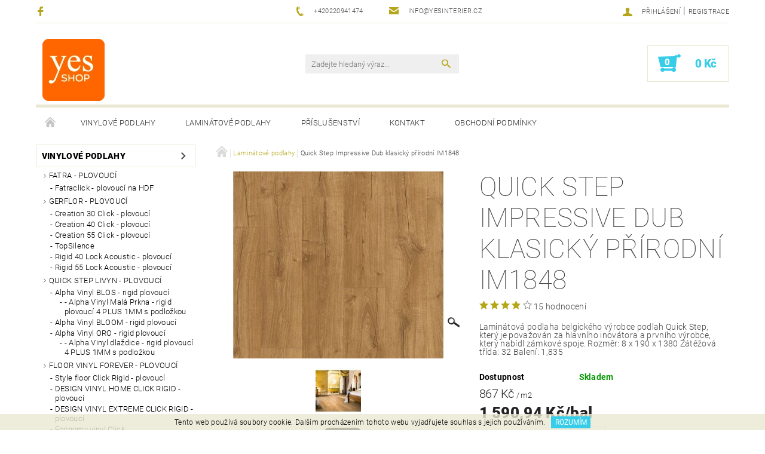

--- FILE ---
content_type: text/html; charset=utf-8
request_url: https://www.yes-shop.cz/laminatove-podlahy/quick-step-impressive-dub-klasicky-prirodni-im1848/
body_size: 26328
content:
<!DOCTYPE html>
<html id="css" xml:lang='cs' lang='cs' class="external-fonts-loaded">
    <head>
        <link rel="preconnect" href="https://cdn.myshoptet.com" /><link rel="dns-prefetch" href="https://cdn.myshoptet.com" /><link rel="preload" href="https://cdn.myshoptet.com/prj/dist/master/cms/libs/jquery/jquery-1.11.3.min.js" as="script" />        <script>
dataLayer = [];
dataLayer.push({'shoptet' : {
    "pageId": 683,
    "pageType": "productDetail",
    "currency": "CZK",
    "currencyInfo": {
        "decimalSeparator": ",",
        "exchangeRate": 1,
        "priceDecimalPlaces": 2,
        "symbol": "K\u010d",
        "symbolLeft": 0,
        "thousandSeparator": " "
    },
    "language": "cs",
    "projectId": 54175,
    "product": {
        "id": 471,
        "guid": "331c1dc7-226c-11e5-8a80-ac162d8a2454",
        "hasVariants": false,
        "codes": [
            {
                "code": 811
            }
        ],
        "code": "811",
        "name": "Quick Step Impressive Dub klasick\u00fd p\u0159\u00edrodn\u00ed IM1848",
        "appendix": "",
        "weight": 0,
        "manufacturer": "Quick Step",
        "manufacturerGuid": "1EF5332198E664D2BBF1DA0BA3DED3EE",
        "currentCategory": "Lamin\u00e1tov\u00e9 podlahy",
        "currentCategoryGuid": "30747f60-df8d-11e4-8159-ac162d8a2454",
        "defaultCategory": "Lamin\u00e1tov\u00e9 podlahy",
        "defaultCategoryGuid": "30747f60-df8d-11e4-8159-ac162d8a2454",
        "currency": "CZK",
        "priceWithVat": 867
    },
    "stocks": [
        {
            "id": "ext",
            "title": "Sklad",
            "isDeliveryPoint": 0,
            "visibleOnEshop": 1
        }
    ],
    "cartInfo": {
        "id": null,
        "freeShipping": false,
        "freeShippingFrom": null,
        "leftToFreeGift": {
            "formattedPrice": "0 K\u010d",
            "priceLeft": 0
        },
        "freeGift": false,
        "leftToFreeShipping": {
            "priceLeft": null,
            "dependOnRegion": null,
            "formattedPrice": null
        },
        "discountCoupon": [],
        "getNoBillingShippingPrice": {
            "withoutVat": 0,
            "vat": 0,
            "withVat": 0
        },
        "cartItems": [],
        "taxMode": "ORDINARY"
    },
    "cart": [],
    "customer": {
        "priceRatio": 1,
        "priceListId": 1,
        "groupId": null,
        "registered": false,
        "mainAccount": false
    }
}});
</script>

        <meta http-equiv="content-type" content="text/html; charset=utf-8" />
        <title>Quick Step Impressive Dub klasický přírodní IM1848 - yes shop</title>

        <meta name="viewport" content="width=device-width, initial-scale=1.0" />
        <meta name="format-detection" content="telephone=no" />

        
            <meta property="og:type" content="website"><meta property="og:site_name" content="yes-shop.cz"><meta property="og:url" content="https://www.yes-shop.cz/laminatove-podlahy/quick-step-impressive-dub-klasicky-prirodni-im1848/"><meta property="og:title" content="Quick Step Impressive Dub klasický přírodní IM1848 - yes shop"><meta name="author" content="yes shop"><meta name="web_author" content="Shoptet.cz"><meta name="dcterms.rightsHolder" content="www.yes-shop.cz"><meta name="robots" content="index,follow"><meta property="og:image" content="https://cdn.myshoptet.com/usr/www.yes-shop.cz/user/shop/big/471_471-quick-step-impressive-dub-klasicky-prirodni-im1848.jpg?55980df0"><meta property="og:description" content="Quick Step Impressive Dub klasický přírodní IM1848. Laminátová podlaha belgického výrobce podlah Quick Step, který je považován za hlavního inovátora a prvního výrobce, který nabídl zámkové spoje. 
Velikost balení: 1.835 m2
Rozměr: 8 x 190 x 1380 
Zátěžová třída: 32
Balení: 1,835"><meta name="description" content="Quick Step Impressive Dub klasický přírodní IM1848. Laminátová podlaha belgického výrobce podlah Quick Step, který je považován za hlavního inovátora a prvního výrobce, který nabídl zámkové spoje. 
Velikost balení: 1.835 m2
Rozměr: 8 x 190 x 1380 
Zátěžová třída: 32
Balení: 1,835"><meta name="google-site-verification" content="46874e93979fe2ba340b38bf67494ed0d940e322"><meta property="product:price:amount" content="867"><meta property="product:price:currency" content="CZK">
        


        
        <noscript>
            <style media="screen">
                #category-filter-hover {
                    display: block !important;
                }
            </style>
        </noscript>
        
    <link href="https://cdn.myshoptet.com/prj/dist/master/cms/templates/frontend_templates/shared/css/font-face/roboto.css" rel="stylesheet"><link href="https://cdn.myshoptet.com/prj/dist/master/shop/dist/font-shoptet-05.css.5fd2e4de7b3b9cde3d11.css" rel="stylesheet">    <script>
        var oldBrowser = false;
    </script>
    <!--[if lt IE 9]>
        <script src="https://cdnjs.cloudflare.com/ajax/libs/html5shiv/3.7.3/html5shiv.js"></script>
        <script>
            var oldBrowser = '<strong>Upozornění!</strong> Používáte zastaralý prohlížeč, který již není podporován. Prosím <a href="https://www.whatismybrowser.com/" target="_blank" rel="nofollow">aktualizujte svůj prohlížeč</a> a zvyšte své UX.';
        </script>
    <![endif]-->

        <style>:root {--color-primary: #b5a619;--color-primary-h: 54;--color-primary-s: 76%;--color-primary-l: 40%;--color-primary-hover: #484848;--color-primary-hover-h: 0;--color-primary-hover-s: 0%;--color-primary-hover-l: 28%;--color-secondary: #37cde8;--color-secondary-h: 189;--color-secondary-s: 79%;--color-secondary-l: 56%;--color-secondary-hover: #eae8d1;--color-secondary-hover-h: 55;--color-secondary-hover-s: 37%;--color-secondary-hover-l: 87%;--color-tertiary: #000000;--color-tertiary-h: 0;--color-tertiary-s: 0%;--color-tertiary-l: 0%;--color-tertiary-hover: #000000;--color-tertiary-hover-h: 0;--color-tertiary-hover-s: 0%;--color-tertiary-hover-l: 0%;--color-header-background: #ffffff;--template-font: "Roboto";--template-headings-font: "Roboto";--header-background-url: none;--cookies-notice-background: #1A1937;--cookies-notice-color: #F8FAFB;--cookies-notice-button-hover: #f5f5f5;--cookies-notice-link-hover: #27263f;--templates-update-management-preview-mode-content: "Náhled aktualizací šablony je aktivní pro váš prohlížeč."}</style>

        <style>:root {--logo-x-position: 10px;--logo-y-position: 10px;--front-image-x-position: 0px;--front-image-y-position: 0px;}</style>

        <link href="https://cdn.myshoptet.com/prj/dist/master/shop/dist/main-05.css.1b62aa3d069f1dba0ebf.css" rel="stylesheet" media="screen" />

        <link rel="stylesheet" href="https://cdn.myshoptet.com/prj/dist/master/cms/templates/frontend_templates/_/css/print.css" media="print" />
                            <link rel="shortcut icon" href="/favicon.ico" type="image/x-icon" />
                                    <link rel="canonical" href="https://www.yes-shop.cz/laminatove-podlahy/quick-step-impressive-dub-klasicky-prirodni-im1848/" />
        
        
        
            <script>
        var _hwq = _hwq || [];
        _hwq.push(['setKey', 'B9AD4D9412E20E29E7C911562DB868B4']);
        _hwq.push(['setTopPos', '200']);
        _hwq.push(['showWidget', '21']);
        (function() {
            var ho = document.createElement('script');
            ho.src = 'https://cz.im9.cz/direct/i/gjs.php?n=wdgt&sak=B9AD4D9412E20E29E7C911562DB868B4';
            var s = document.getElementsByTagName('script')[0]; s.parentNode.insertBefore(ho, s);
        })();
    </script>

                
                    
                <script>var shoptet = shoptet || {};shoptet.abilities = {"about":{"generation":2,"id":"05"},"config":{"category":{"product":{"image_size":"detail_alt_1"}},"navigation_breakpoint":991,"number_of_active_related_products":2,"product_slider":{"autoplay":false,"autoplay_speed":3000,"loop":true,"navigation":true,"pagination":true,"shadow_size":0}},"elements":{"recapitulation_in_checkout":true},"feature":{"directional_thumbnails":false,"extended_ajax_cart":false,"extended_search_whisperer":false,"fixed_header":false,"images_in_menu":false,"product_slider":false,"simple_ajax_cart":true,"smart_labels":false,"tabs_accordion":false,"tabs_responsive":false,"top_navigation_menu":false,"user_action_fullscreen":false}};shoptet.design = {"template":{"name":"Rock","colorVariant":"Six"},"layout":{"homepage":"catalog4","subPage":"catalog3","productDetail":"catalog3"},"colorScheme":{"conversionColor":"#37cde8","conversionColorHover":"#eae8d1","color1":"#b5a619","color2":"#484848","color3":"#000000","color4":"#000000"},"fonts":{"heading":"Roboto","text":"Roboto"},"header":{"backgroundImage":null,"image":null,"logo":"https:\/\/www.yes-shop.czuser\/logos\/yes_shop_logo_2018.png","color":"#ffffff"},"background":{"enabled":false,"color":null,"image":null}};shoptet.config = {};shoptet.events = {};shoptet.runtime = {};shoptet.content = shoptet.content || {};shoptet.updates = {};shoptet.messages = [];shoptet.messages['lightboxImg'] = "Obrázek";shoptet.messages['lightboxOf'] = "z";shoptet.messages['more'] = "Více";shoptet.messages['cancel'] = "Zrušit";shoptet.messages['removedItem'] = "Položka byla odstraněna z košíku.";shoptet.messages['discountCouponWarning'] = "Zapomněli jste uplatnit slevový kupón. Pro pokračování jej uplatněte pomocí tlačítka vedle vstupního pole, nebo jej smažte.";shoptet.messages['charsNeeded'] = "Prosím, použijte minimálně 3 znaky!";shoptet.messages['invalidCompanyId'] = "Neplané IČ, povoleny jsou pouze číslice";shoptet.messages['needHelp'] = "Potřebujete pomoc?";shoptet.messages['showContacts'] = "Zobrazit kontakty";shoptet.messages['hideContacts'] = "Skrýt kontakty";shoptet.messages['ajaxError'] = "Došlo k chybě; obnovte prosím stránku a zkuste to znovu.";shoptet.messages['variantWarning'] = "Zvolte prosím variantu produktu.";shoptet.messages['chooseVariant'] = "Zvolte variantu";shoptet.messages['unavailableVariant'] = "Tato varianta není dostupná a není možné ji objednat.";shoptet.messages['withVat'] = "včetně DPH";shoptet.messages['withoutVat'] = "bez DPH";shoptet.messages['toCart'] = "Do košíku";shoptet.messages['emptyCart'] = "Prázdný košík";shoptet.messages['change'] = "Změnit";shoptet.messages['chosenBranch'] = "Zvolená pobočka";shoptet.messages['validatorRequired'] = "Povinné pole";shoptet.messages['validatorEmail'] = "Prosím vložte platnou e-mailovou adresu";shoptet.messages['validatorUrl'] = "Prosím vložte platnou URL adresu";shoptet.messages['validatorDate'] = "Prosím vložte platné datum";shoptet.messages['validatorNumber'] = "Vložte číslo";shoptet.messages['validatorDigits'] = "Prosím vložte pouze číslice";shoptet.messages['validatorCheckbox'] = "Zadejte prosím všechna povinná pole";shoptet.messages['validatorConsent'] = "Bez souhlasu nelze odeslat.";shoptet.messages['validatorPassword'] = "Hesla se neshodují";shoptet.messages['validatorInvalidPhoneNumber'] = "Vyplňte prosím platné telefonní číslo bez předvolby.";shoptet.messages['validatorInvalidPhoneNumberSuggestedRegion'] = "Neplatné číslo — navržený region: %1";shoptet.messages['validatorInvalidCompanyId'] = "Neplatné IČ, musí být ve tvaru jako %1";shoptet.messages['validatorFullName'] = "Nezapomněli jste příjmení?";shoptet.messages['validatorHouseNumber'] = "Prosím zadejte správné číslo domu";shoptet.messages['validatorZipCode'] = "Zadané PSČ neodpovídá zvolené zemi";shoptet.messages['validatorShortPhoneNumber'] = "Telefonní číslo musí mít min. 8 znaků";shoptet.messages['choose-personal-collection'] = "Prosím vyberte místo doručení u osobního odběru, není zvoleno.";shoptet.messages['choose-external-shipping'] = "Upřesněte prosím vybraný způsob dopravy";shoptet.messages['choose-ceska-posta'] = "Pobočka České Pošty není určena, zvolte prosím některou";shoptet.messages['choose-hupostPostaPont'] = "Pobočka Maďarské pošty není vybrána, zvolte prosím nějakou";shoptet.messages['choose-postSk'] = "Pobočka Slovenské pošty není zvolena, vyberte prosím některou";shoptet.messages['choose-ulozenka'] = "Pobočka Uloženky nebyla zvolena, prosím vyberte některou";shoptet.messages['choose-zasilkovna'] = "Pobočka Zásilkovny nebyla zvolena, prosím vyberte některou";shoptet.messages['choose-ppl-cz'] = "Pobočka PPL ParcelShop nebyla vybrána, vyberte prosím jednu";shoptet.messages['choose-glsCz'] = "Pobočka GLS ParcelShop nebyla zvolena, prosím vyberte některou";shoptet.messages['choose-dpd-cz'] = "Ani jedna z poboček služby DPD Parcel Shop nebyla zvolená, prosím vyberte si jednu z možností.";shoptet.messages['watchdogType'] = "Je zapotřebí vybrat jednu z možností u sledování produktu.";shoptet.messages['watchdog-consent-required'] = "Musíte zaškrtnout všechny povinné souhlasy";shoptet.messages['watchdogEmailEmpty'] = "Prosím vyplňte e-mail";shoptet.messages['privacyPolicy'] = 'Musíte souhlasit s ochranou osobních údajů';shoptet.messages['amountChanged'] = '(množství bylo změněno)';shoptet.messages['unavailableCombination'] = 'Není k dispozici v této kombinaci';shoptet.messages['specifyShippingMethod'] = 'Upřesněte dopravu';shoptet.messages['PIScountryOptionMoreBanks'] = 'Možnost platby z %1 bank';shoptet.messages['PIScountryOptionOneBank'] = 'Možnost platby z 1 banky';shoptet.messages['PIScurrencyInfoCZK'] = 'V měně CZK lze zaplatit pouze prostřednictvím českých bank.';shoptet.messages['PIScurrencyInfoHUF'] = 'V měně HUF lze zaplatit pouze prostřednictvím maďarských bank.';shoptet.messages['validatorVatIdWaiting'] = "Ověřujeme";shoptet.messages['validatorVatIdValid'] = "Ověřeno";shoptet.messages['validatorVatIdInvalid'] = "DIČ se nepodařilo ověřit, i přesto můžete objednávku dokončit";shoptet.messages['validatorVatIdInvalidOrderForbid'] = "Zadané DIČ nelze nyní ověřit, protože služba ověřování je dočasně nedostupná. Zkuste opakovat zadání později, nebo DIČ vymažte s vaši objednávku dokončete v režimu OSS. Případně kontaktujte prodejce.";shoptet.messages['validatorVatIdInvalidOssRegime'] = "Zadané DIČ nemůže být ověřeno, protože služba ověřování je dočasně nedostupná. Vaše objednávka bude dokončena v režimu OSS. Případně kontaktujte prodejce.";shoptet.messages['previous'] = "Předchozí";shoptet.messages['next'] = "Následující";shoptet.messages['close'] = "Zavřít";shoptet.messages['imageWithoutAlt'] = "Tento obrázek nemá popisek";shoptet.messages['newQuantity'] = "Nové množství:";shoptet.messages['currentQuantity'] = "Aktuální množství:";shoptet.messages['quantityRange'] = "Prosím vložte číslo v rozmezí %1 a %2";shoptet.messages['skipped'] = "Přeskočeno";shoptet.messages.validator = {};shoptet.messages.validator.nameRequired = "Zadejte jméno a příjmení.";shoptet.messages.validator.emailRequired = "Zadejte e-mailovou adresu (např. jan.novak@example.com).";shoptet.messages.validator.phoneRequired = "Zadejte telefonní číslo.";shoptet.messages.validator.messageRequired = "Napište komentář.";shoptet.messages.validator.descriptionRequired = shoptet.messages.validator.messageRequired;shoptet.messages.validator.captchaRequired = "Vyplňte bezpečnostní kontrolu.";shoptet.messages.validator.consentsRequired = "Potvrďte svůj souhlas.";shoptet.messages.validator.scoreRequired = "Zadejte počet hvězdiček.";shoptet.messages.validator.passwordRequired = "Zadejte heslo, které bude obsahovat min. 4 znaky.";shoptet.messages.validator.passwordAgainRequired = shoptet.messages.validator.passwordRequired;shoptet.messages.validator.currentPasswordRequired = shoptet.messages.validator.passwordRequired;shoptet.messages.validator.birthdateRequired = "Zadejte datum narození.";shoptet.messages.validator.billFullNameRequired = "Zadejte jméno a příjmení.";shoptet.messages.validator.deliveryFullNameRequired = shoptet.messages.validator.billFullNameRequired;shoptet.messages.validator.billStreetRequired = "Zadejte název ulice.";shoptet.messages.validator.deliveryStreetRequired = shoptet.messages.validator.billStreetRequired;shoptet.messages.validator.billHouseNumberRequired = "Zadejte číslo domu.";shoptet.messages.validator.deliveryHouseNumberRequired = shoptet.messages.validator.billHouseNumberRequired;shoptet.messages.validator.billZipRequired = "Zadejte PSČ.";shoptet.messages.validator.deliveryZipRequired = shoptet.messages.validator.billZipRequired;shoptet.messages.validator.billCityRequired = "Zadejte název města.";shoptet.messages.validator.deliveryCityRequired = shoptet.messages.validator.billCityRequired;shoptet.messages.validator.companyIdRequired = "Zadejte IČ.";shoptet.messages.validator.vatIdRequired = "Zadejte DIČ.";shoptet.messages.validator.billCompanyRequired = "Zadejte název společnosti.";shoptet.messages['loading'] = "Načítám…";shoptet.messages['stillLoading'] = "Stále načítám…";shoptet.messages['loadingFailed'] = "Načtení se nezdařilo. Zkuste to znovu.";shoptet.messages['productsSorted'] = "Produkty seřazeny.";shoptet.messages['formLoadingFailed'] = "Formulář se nepodařilo načíst. Zkuste to prosím znovu.";shoptet.messages.moreInfo = "Více informací";shoptet.config.showAdvancedOrder = true;shoptet.config.orderingProcess = {active: false,step: false};shoptet.config.documentsRounding = '3';shoptet.config.documentPriceDecimalPlaces = '0';shoptet.config.thousandSeparator = ' ';shoptet.config.decSeparator = ',';shoptet.config.decPlaces = '2';shoptet.config.decPlacesSystemDefault = '2';shoptet.config.currencySymbol = 'Kč';shoptet.config.currencySymbolLeft = '0';shoptet.config.defaultVatIncluded = 1;shoptet.config.defaultProductMaxAmount = 9999;shoptet.config.inStockAvailabilityId = -1;shoptet.config.defaultProductMaxAmount = 9999;shoptet.config.inStockAvailabilityId = -1;shoptet.config.cartActionUrl = '/action/Cart';shoptet.config.advancedOrderUrl = '/action/Cart/GetExtendedOrder/';shoptet.config.cartContentUrl = '/action/Cart/GetCartContent/';shoptet.config.stockAmountUrl = '/action/ProductStockAmount/';shoptet.config.addToCartUrl = '/action/Cart/addCartItem/';shoptet.config.removeFromCartUrl = '/action/Cart/deleteCartItem/';shoptet.config.updateCartUrl = '/action/Cart/setCartItemAmount/';shoptet.config.addDiscountCouponUrl = '/action/Cart/addDiscountCoupon/';shoptet.config.setSelectedGiftUrl = '/action/Cart/setSelectedGift/';shoptet.config.rateProduct = '/action/ProductDetail/RateProduct/';shoptet.config.customerDataUrl = '/action/OrderingProcess/step2CustomerAjax/';shoptet.config.registerUrl = '/registrace/';shoptet.config.agreementCookieName = 'site-agreement';shoptet.config.cookiesConsentUrl = '/action/CustomerCookieConsent/';shoptet.config.cookiesConsentIsActive = 0;shoptet.config.cookiesConsentOptAnalytics = 'analytics';shoptet.config.cookiesConsentOptPersonalisation = 'personalisation';shoptet.config.cookiesConsentOptNone = 'none';shoptet.config.cookiesConsentRefuseDuration = 7;shoptet.config.cookiesConsentName = 'CookiesConsent';shoptet.config.agreementCookieExpire = 30;shoptet.config.cookiesConsentSettingsUrl = '/cookies-settings/';shoptet.config.fonts = {"google":{"attributes":"100,300,400,500,700,900:latin-ext","families":["Roboto"],"urls":["https:\/\/cdn.myshoptet.com\/prj\/dist\/master\/cms\/templates\/frontend_templates\/shared\/css\/font-face\/roboto.css"]},"custom":{"families":["shoptet"],"urls":["https:\/\/cdn.myshoptet.com\/prj\/dist\/master\/shop\/dist\/font-shoptet-05.css.5fd2e4de7b3b9cde3d11.css"]}};shoptet.config.mobileHeaderVersion = '1';shoptet.config.fbCAPIEnabled = false;shoptet.config.fbPixelEnabled = true;shoptet.config.fbCAPIUrl = '/action/FacebookCAPI/';shoptet.content.regexp = /strana-[0-9]+[\/]/g;shoptet.content.colorboxHeader = '<div class="colorbox-html-content">';shoptet.content.colorboxFooter = '</div>';shoptet.customer = {};shoptet.csrf = shoptet.csrf || {};shoptet.csrf.token = 'csrf_ei+IUBwB5409d62a7b69616c';shoptet.csrf.invalidTokenModal = '<div><h2>Přihlaste se prosím znovu</h2><p>Omlouváme se, ale Váš CSRF token pravděpodobně vypršel. Abychom mohli udržet Vaši bezpečnost na co největší úrovni potřebujeme, abyste se znovu přihlásili.</p><p>Děkujeme za pochopení.</p><div><a href="/login/?backTo=%2Flaminatove-podlahy%2Fquick-step-impressive-dub-klasicky-prirodni-im1848%2F">Přihlášení</a></div></div> ';shoptet.csrf.formsSelector = 'csrf-enabled';shoptet.csrf.submitListener = true;shoptet.csrf.validateURL = '/action/ValidateCSRFToken/Index/';shoptet.csrf.refreshURL = '/action/RefreshCSRFTokenNew/Index/';shoptet.csrf.enabled = true;shoptet.config.googleAnalytics ||= {};shoptet.config.googleAnalytics.isGa4Enabled = true;shoptet.config.googleAnalytics.route ||= {};shoptet.config.googleAnalytics.route.ua = "UA";shoptet.config.googleAnalytics.route.ga4 = "GA4";shoptet.config.ums_a11y_category_page = true;shoptet.config.discussion_rating_forms = false;shoptet.config.ums_forms_redesign = false;shoptet.config.showPriceWithoutVat = '';shoptet.config.ums_a11y_login = false;</script>
        <script src="https://cdn.myshoptet.com/prj/dist/master/cms/libs/jquery/jquery-1.11.3.min.js"></script><script src="https://cdn.myshoptet.com/prj/dist/master/cms/libs/jquery/jquery-migrate-1.4.1.min.js"></script><script src="https://cdn.myshoptet.com/prj/dist/master/cms/libs/jquery/jquery-ui-1.8.24.min.js"></script>
    <script src="https://cdn.myshoptet.com/prj/dist/master/shop/dist/main-05.js.8c719cec2608516bd9d7.js"></script>
<script src="https://cdn.myshoptet.com/prj/dist/master/shop/dist/shared-2g.js.aa13ef3ecca51cd89ec5.js"></script><script src="https://cdn.myshoptet.com/prj/dist/master/cms/libs/jqueryui/i18n/datepicker-cs.js"></script><script>if (window.self !== window.top) {const script = document.createElement('script');script.type = 'module';script.src = "https://cdn.myshoptet.com/prj/dist/master/shop/dist/editorPreview.js.e7168e827271d1c16a1d.js";document.body.appendChild(script);}</script>        <script>
            jQuery.extend(jQuery.cybergenicsFormValidator.messages, {
                required: "Povinné pole",
                email: "Prosím vložte platnou e-mailovou adresu",
                url: "Prosím vložte platnou URL adresu",
                date: "Prosím vložte platné datum",
                number: "Vložte číslo",
                digits: "Prosím vložte pouze číslice",
                checkbox: "Zadejte prosím všechna povinná pole",
                validatorConsent: "Bez souhlasu nelze odeslat.",
                password: "Hesla se neshodují",
                invalidPhoneNumber: "Vyplňte prosím platné telefonní číslo bez předvolby.",
                invalidCompanyId: 'Nevalidní IČ, musí mít přesně 8 čísel (před kratší IČ lze dát nuly)',
                fullName: "Nezapomněli jste příjmení?",
                zipCode: "Zadané PSČ neodpovídá zvolené zemi",
                houseNumber: "Prosím zadejte správné číslo domu",
                shortPhoneNumber: "Telefonní číslo musí mít min. 8 znaků",
                privacyPolicy: "Musíte souhlasit s ochranou osobních údajů"
            });
        </script>
                                    
                
        
        <!-- User include -->
                <!-- project html code header -->
<script src="https://unpkg.com/micromodal/dist/micromodal.min.js"></script>
<link rel="stylesheet" type="text/css" href="/user/documents/scripts/pateliotis.css?v=15">

        <!-- /User include -->
                                <!-- Global site tag (gtag.js) - Google Analytics -->
    <script async src="https://www.googletagmanager.com/gtag/js?id=G-XGV3FPNS06"></script>
    <script>
        
        window.dataLayer = window.dataLayer || [];
        function gtag(){dataLayer.push(arguments);}
        

        
        gtag('js', new Date());

                gtag('config', 'UA-49261020-1', { 'groups': "UA" });
        
                gtag('config', 'G-XGV3FPNS06', {"groups":"GA4","send_page_view":false,"content_group":"productDetail","currency":"CZK","page_language":"cs"});
        
                gtag('config', 'AW-962061845');
        
        
        
        
        
                    gtag('event', 'page_view', {"send_to":"GA4","page_language":"cs","content_group":"productDetail","currency":"CZK"});
        
                gtag('set', 'currency', 'CZK');

        gtag('event', 'view_item', {
            "send_to": "UA",
            "items": [
                {
                    "id": "811",
                    "name": "Quick Step Impressive Dub klasick\u00fd p\u0159\u00edrodn\u00ed IM1848",
                    "category": "Lamin\u00e1tov\u00e9 podlahy",
                                        "brand": "Quick Step",
                                                            "price": 716.53
                }
            ]
        });
        
        
        
        
        
                    gtag('event', 'view_item', {"send_to":"GA4","page_language":"cs","content_group":"productDetail","value":716.52999999999997,"currency":"CZK","items":[{"item_id":"811","item_name":"Quick Step Impressive Dub klasick\u00fd p\u0159\u00edrodn\u00ed IM1848","item_brand":"Quick Step","item_category":"Lamin\u00e1tov\u00e9 podlahy","price":716.52999999999997,"quantity":1,"index":0}]});
        
        
        
        
        
        
        
        document.addEventListener('DOMContentLoaded', function() {
            if (typeof shoptet.tracking !== 'undefined') {
                for (var id in shoptet.tracking.bannersList) {
                    gtag('event', 'view_promotion', {
                        "send_to": "UA",
                        "promotions": [
                            {
                                "id": shoptet.tracking.bannersList[id].id,
                                "name": shoptet.tracking.bannersList[id].name,
                                "position": shoptet.tracking.bannersList[id].position
                            }
                        ]
                    });
                }
            }

            shoptet.consent.onAccept(function(agreements) {
                if (agreements.length !== 0) {
                    console.debug('gtag consent accept');
                    var gtagConsentPayload =  {
                        'ad_storage': agreements.includes(shoptet.config.cookiesConsentOptPersonalisation)
                            ? 'granted' : 'denied',
                        'analytics_storage': agreements.includes(shoptet.config.cookiesConsentOptAnalytics)
                            ? 'granted' : 'denied',
                                                                                                'ad_user_data': agreements.includes(shoptet.config.cookiesConsentOptPersonalisation)
                            ? 'granted' : 'denied',
                        'ad_personalization': agreements.includes(shoptet.config.cookiesConsentOptPersonalisation)
                            ? 'granted' : 'denied',
                        };
                    console.debug('update consent data', gtagConsentPayload);
                    gtag('consent', 'update', gtagConsentPayload);
                    dataLayer.push(
                        { 'event': 'update_consent' }
                    );
                }
            });
        });
    </script>

                <!-- Facebook Pixel Code -->
<script>
!function(f,b,e,v,n,t,s){if(f.fbq)return;n=f.fbq=function(){n.callMethod?
            n.callMethod.apply(n,arguments):n.queue.push(arguments)};if(!f._fbq)f._fbq=n;
            n.push=n;n.loaded=!0;n.version='2.0';n.queue=[];t=b.createElement(e);t.async=!0;
            t.src=v;s=b.getElementsByTagName(e)[0];s.parentNode.insertBefore(t,s)}(window,
            document,'script','//connect.facebook.net/en_US/fbevents.js');
$(document).ready(function(){
fbq('set', 'autoConfig', 'false', '202815144452169')
fbq("init", "202815144452169", {}, { agent:"plshoptet" });
fbq("track", "PageView",{}, {"eventID":"3381963d8fb0c48cb403e390cc3d9279"});
window.dataLayer = window.dataLayer || [];
dataLayer.push({"fbpixel": "loaded","event": "fbloaded"});
fbq("track", "ViewContent", {"content_category":"Lamin\u00e1tov\u00e9 podlahy","content_type":"product","content_name":"Quick Step Impressive Dub klasick\u00fd p\u0159\u00edrodn\u00ed IM1848","content_ids":["811"],"value":"716.53","currency":"CZK","base_id":471,"category_path":["Lamin\u00e1tov\u00e9 podlahy"]}, {"eventID":"3381963d8fb0c48cb403e390cc3d9279"});
});
</script>
<noscript>
<img height="1" width="1" style="display:none" src="https://www.facebook.com/tr?id=202815144452169&ev=PageView&noscript=1"/>
</noscript>
<!-- End Facebook Pixel Code -->

                                <script>
    (function(t, r, a, c, k, i, n, g) { t['ROIDataObject'] = k;
    t[k]=t[k]||function(){ (t[k].q=t[k].q||[]).push(arguments) },t[k].c=i;n=r.createElement(a),
    g=r.getElementsByTagName(a)[0];n.async=1;n.src=c;g.parentNode.insertBefore(n,g)
    })(window, document, 'script', '//www.heureka.cz/ocm/sdk.js?source=shoptet&version=2&page=product_detail', 'heureka', 'cz');

    heureka('set_user_consent', 1);
</script>
                    </head>
    <body class="desktop id-683 in-laminatove-podlahy template-05 type-product type-detail page-detail ajax-add-to-cart">
    
        <div id="fb-root"></div>
        <script>
            window.fbAsyncInit = function() {
                FB.init({
//                    appId            : 'your-app-id',
                    autoLogAppEvents : true,
                    xfbml            : true,
                    version          : 'v19.0'
                });
            };
        </script>
        <script async defer crossorigin="anonymous" src="https://connect.facebook.net/cs_CZ/sdk.js"></script>
    
        
    
    <div id="main-wrapper">
        <div id="main-wrapper-in" class="large-12 medium-12 small-12">
            <div id="main" class="large-12 medium-12 small-12 row">

                

                <div id="header" class="large-12 medium-12 small-12 columns">
                    <header id="header-in" class="large-12 medium-12 small-12 row collapse">
                        
<div class="row header-info">
                <div class="large-4 medium-2  small-12 left hide-for-small">
                            <span class="checkout-facebook header-social-icon">
                    <a href="https://www.facebook.com/pages/yes-interier/1480857932184255?skip_nax_wizard=true&amp;ref_type" title="Facebook" target="_blank">&nbsp;</a>
                </span>
                                </div>
        
        <div class="large-4 medium-6 small-12 columns">

            <div class="row collapse header-contacts">
                                                                                        <div class="large-6 tac medium-6 small-6 header-phone columns left">
                        <a href="tel:+420220941474" title="Telefon"><span>+420220941474</span></a>
                    </div>
                                                    <div class="large-6 tac medium-6 small-6 header-email columns left">
                                                    <a href="mailto:info@yesinterier.cz"><span>info@yesinterier.cz</span></a>
                                            </div>
                            </div>
        </div>
    
    <div class="large-4 medium-4 small-12 left top-links-holder">
                                <div id="top-links">
            <span class="responsive-mobile-visible responsive-all-hidden box-account-links-trigger-wrap">
                <span class="box-account-links-trigger"></span>
            </span>
            <ul class="responsive-mobile-hidden box-account-links list-inline list-reset">
                
                                                                                                        <li>
                                    <a class="icon-account-login" href="/login/?backTo=%2Flaminatove-podlahy%2Fquick-step-impressive-dub-klasicky-prirodni-im1848%2F" title="Přihlášení" data-testid="signin" rel="nofollow"><span>Přihlášení</span></a>
                                </li>
                                <li>
                                    <span class="responsive-mobile-hidden"> |</span>
                                    <a href="/registrace/" title="Registrace" data-testid="headerSignup" rel="nofollow">Registrace</a>
                                </li>
                                                                                        
            </ul>
        </div>
    </div>
</div>
<div class="header-center row">
    
    <div class="large-4 medium-4 small-6">
                                <a href="/" title="yes shop" id="logo" data-testid="linkWebsiteLogo"><img src="https://cdn.myshoptet.com/usr/www.yes-shop.cz/user/logos/yes_shop_logo_2018.png" alt="yes shop" /></a>
    </div>
    
    <div class="large-4 medium-4 small-12">
                <div class="searchform large-8 medium-12 small-12" itemscope itemtype="https://schema.org/WebSite">
            <meta itemprop="headline" content="Laminátové podlahy"/>
<meta itemprop="url" content="https://www.yes-shop.cz"/>
        <meta itemprop="text" content="Quick Step Impressive Dub klasický přírodní IM1848. Laminátová podlaha belgického výrobce podlah Quick Step, který je považován za hlavního inovátora a prvního výrobce, který nabídl zámkové spoje. Velikost balení: 1.835 m2 Rozměr: 8 x 190 x 1380 Zátěžová třída: 32 Balení: 1,835"/>

            <form class="search-whisperer-wrap-v1 search-whisperer-wrap" action="/action/ProductSearch/prepareString/" method="post" itemprop="potentialAction" itemscope itemtype="https://schema.org/SearchAction" data-testid="searchForm">
                <fieldset>
                    <meta itemprop="target" content="https://www.yes-shop.cz/vyhledavani/?string={string}"/>
                    <div class="large-10 medium-8 small-10 left">
                        <input type="hidden" name="language" value="cs" />
                        <input type="search" name="string" itemprop="query-input" class="s-word" placeholder="Zadejte hledaný výraz..." autocomplete="off" data-testid="searchInput" />
                    </div>
                    <div class="tar large-2 medium-4 small-2 left">
                        <input type="submit" value="Hledat" class="b-search" data-testid="searchBtn" />
                    </div>
                    <div class="search-whisperer-container-js"></div>
                    <div class="search-notice large-12 medium-12 small-12" data-testid="searchMsg">Prosím, použijte minimálně 3 znaky!</div>
                </fieldset>
            </form>
        </div>
    </div>
    
    <div class="large-4 medium-4 small-6 tar">
                                
                        <div class="place-cart-here">
                <div id="header-cart-wrapper" class="header-cart-wrapper menu-element-wrap">
    <a href="/kosik/" id="header-cart" class="header-cart" data-testid="headerCart" rel="nofollow">
        
        
    <strong class="header-cart-count" data-testid="headerCartCount">
        <span>
                            0
                    </span>
    </strong>

        <strong class="header-cart-price" data-testid="headerCartPrice">
            0 Kč
        </strong>
    </a>

    <div id="cart-recapitulation" class="cart-recapitulation menu-element-submenu align-right hover-hidden" data-testid="popupCartWidget">
                    <div class="cart-reca-single darken tac" data-testid="cartTitle">
                Váš nákupní košík je prázdný            </div>
            </div>
</div>
            </div>
            </div>
    
</div>

             <nav id="menu" class="large-12 medium-12 small-12"><ul class="inline-list list-inline valign-top-inline left"><li class="first-line"><a href="/" id="a-home" data-testid="headerMenuItem">Úvodní stránka</a></li><li class="menu-item-684 navigation-submenu-trigger-wrap icon-menu-arrow-wrap">        <a href="/vinylove-podlahy/" data-testid="headerMenuItem">
                    <span class="navigation-submenu-trigger icon-menu-arrow-down icon-menu-arrow"></span>
                Vinylové podlahy
    </a>
        <ul class="navigation-submenu navigation-menu">
                    <li class="menu-item-762">
                <a href="/fatra-plovouci/" >Fatra - plovoucí</a>
            </li>
                    <li class="menu-item-779">
                <a href="/gerflor/" >Gerflor - plovoucí</a>
            </li>
                    <li class="menu-item-688">
                <a href="/quick-step-livyn/" >Quick Step Livyn - plovoucí</a>
            </li>
                    <li class="menu-item-786">
                <a href="/floor-vinyl-forever/" >FLOOR VINYL FOREVER - plovoucí</a>
            </li>
                    <li class="menu-item-789">
                <a href="/floor-forever-euro-vinyl/" >Euro Vinyl Floor Forever - plovoucí</a>
            </li>
                    <li class="menu-item-737">
                <a href="/prislusenstvi-4/" >Příslušenství</a>
            </li>
            </ul>
    </li><li class="menu-item-683 navigation-submenu-trigger-wrap icon-menu-arrow-wrap">        <a href="/laminatove-podlahy/" data-testid="headerMenuItem">
                    <span class="navigation-submenu-trigger icon-menu-arrow-down icon-menu-arrow"></span>
                Laminátové podlahy
    </a>
        <ul class="navigation-submenu navigation-menu">
                    <li class="menu-item-686">
                <a href="/quick-step/" >Quick Step</a>
            </li>
                    <li class="menu-item-736">
                <a href="/prislusenstvi-3/" >Příslušenství</a>
            </li>
            </ul>
    </li><li class="menu-item-792 navigation-submenu-trigger-wrap icon-menu-arrow-wrap">    <a href="/prislusenstvi/"  data-testid="headerMenuItem">
        Příslušenství
    </a>
</li><li class="menu-item-29">    <a href="/kontakty/"  data-testid="headerMenuItem">
        Kontakt
    </a>
</li><li class="menu-item-39">    <a href="/obchodni-podminky/"  data-testid="headerMenuItem">
        Obchodní podmínky
    </a>
</li></ul><div id="menu-helper-wrapper"><div id="menu-helper" data-testid="hamburgerMenu">&nbsp;</div><ul id="menu-helper-box"></ul></div></nav>

<script>
$(document).ready(function() {
    checkSearchForm($('.searchform'), "Prosím, použijte minimálně 3 znaky!");
});
var userOptions = {
    carousel : {
        stepTimer : 9000,
        fadeTimer : 700
    }
};
</script>


                    </header>
                </div>
                <div id="main-in" class="large-12 medium-12 small-12 columns">
                    <div id="main-in-in" class="large-12 medium-12 small-12">
                        
                        <div id="content" class="large-12 medium-12 small-12 row">
                            
                                                                    <aside id="column-l" class="large-3 medium-3 small-12 columns sidebar">
                                        <div id="column-l-in">
                                                                                                                                                <div class="box-even">
                        
<div id="categories">
                        <div class="categories cat-01 expandable expanded" id="cat-684">
                <div class="topic"><a href="/vinylove-podlahy/" class="expanded">Vinylové podlahy</a></div>
        
<ul class="expanded">
                <li class="expandable expanded"><a href="/fatra-plovouci/" title="Fatra - plovoucí">Fatra - plovoucí</a>
                                    <ul class="expanded">
                                                <li ><a href="/fatraclick-plovouci/" title="Fatraclick - plovoucí na HDF">Fatraclick - plovoucí na HDF</a>
                                                            </li>                     </ul>                     </li>             <li class="expandable expanded"><a href="/gerflor/" title="Gerflor - plovoucí">Gerflor - plovoucí</a>
                                    <ul class="expanded">
                                                <li ><a href="/creation-30-lock/" title="Creation 30 Click - plovoucí">Creation 30 Click - plovoucí</a>
                                                            </li>                                     <li ><a href="/creation-55-click-plovouci/" title="Creation 40 Click - plovoucí">Creation 40 Click - plovoucí</a>
                                                            </li>                                     <li ><a href="/creation-55-clic/" title="Creation 55 Click - plovoucí">Creation 55 Click - plovoucí</a>
                                                            </li>                                     <li ><a href="/topsilence/" title="TopSilence">TopSilence</a>
                                                            </li>                                     <li ><a href="/rigid-30-lock/" title="Rigid 40 Lock Acoustic - plovoucí">Rigid 40 Lock Acoustic - plovoucí</a>
                                                            </li>                                     <li ><a href="/rigid-55-lock-acoustic-click/" title="Rigid 55 Lock Acoustic - plovoucí">Rigid 55 Lock Acoustic - plovoucí</a>
                                                            </li>                     </ul>                     </li>             <li class="expandable expanded"><a href="/quick-step-livyn/" title="Quick Step Livyn - plovoucí">Quick Step Livyn - plovoucí</a>
                                    <ul class="expanded">
                                                <li class="expandable"><a href="/alpha-vinyl-mala-prkna-rigid-plovouci/" title="Alpha Vinyl BLOS - rigid plovoucí">Alpha Vinyl BLOS - rigid plovoucí</a>
                                                                <ul class="expanded">
                                                                                <li ><a href="/alpha-vinyl-small-planks-4-plus-1mm/" title="Alpha Vinyl Malá Prkna - rigid plovoucí 4 PLUS 1MM s podložkou">- Alpha Vinyl Malá Prkna - rigid plovoucí 4 PLUS 1MM s podložkou</a>
                                                                                                                    </li>
                                    </ul>	                                            </li>                                     <li ><a href="/alpha-vinyl-stredni-prkna-rigid-plovouci/" title="Alpha Vinyl BLOOM - rigid plovoucí">Alpha Vinyl BLOOM - rigid plovoucí</a>
                                                            </li>                                     <li class="expandable"><a href="/alpha-vinyl-dlazdice-rigid-plovouci/" title="Alpha Vinyl ORO - rigid plovoucí">Alpha Vinyl ORO - rigid plovoucí</a>
                                                                <ul class="expanded">
                                                                                <li ><a href="/alpha-vinyl-mala-prkna-rigid-plovouci-4-plus-1mm-s-podlozkou/" title="Alpha Vinyl dlaždice - rigid plovoucí 4 PLUS 1MM s podložkou">- Alpha Vinyl dlaždice - rigid plovoucí 4 PLUS 1MM s podložkou</a>
                                                                                                                    </li>
                                    </ul>	                                            </li>                     </ul>                     </li>             <li class="expandable expanded"><a href="/floor-vinyl-forever/" title="FLOOR VINYL FOREVER - plovoucí">FLOOR VINYL FOREVER - plovoucí</a>
                                    <ul class="expanded">
                                                <li ><a href="/style-floor-click-rigid/" title="Style floor Click Rigid - plovoucí">Style floor Click Rigid - plovoucí</a>
                                                            </li>                                     <li ><a href="/design-vinyl-home-click-rigid-plovouci/" title="DESIGN VINYL HOME CLICK RIGID - plovoucí">DESIGN VINYL HOME CLICK RIGID - plovoucí</a>
                                                            </li>                                     <li ><a href="/design-vinyl-extreme-click-rigid-plovouci/" title="DESIGN VINYL EXTREME CLICK RIGID - plovoucí">DESIGN VINYL EXTREME CLICK RIGID - plovoucí</a>
                                                            </li>                                     <li ><a href="/economy-vinyl-click/" title="Economy vinyl Click">Economy vinyl Click</a>
                                                            </li>                     </ul>                     </li>             <li class="expandable expanded"><a href="/floor-forever-euro-vinyl/" title="Euro Vinyl Floor Forever - plovoucí">Euro Vinyl Floor Forever - plovoucí</a>
                                    <ul class="expanded">
                                                <li ><a href="/primero-click-plovouci/" title="Primero Click - plovoucí">Primero Click - plovoucí</a>
                                                            </li>                     </ul>                     </li>             <li ><a href="/prislusenstvi-4/" title="Příslušenství">Příslušenství</a>
                            </li>     </ul> 
    </div>
            <div class="categories cat-02 expandable cat-active expanded" id="cat-683">
                <div class="topic"><a href="/laminatove-podlahy/" class="expanded">Laminátové podlahy</a></div>
        
<ul class="expanded">
                <li class="expandable expanded"><a href="/quick-step/" title="Quick Step">Quick Step</a>
                                    <ul class="expanded">
                                                <li ><a href="/creo/" title="Creo">Creo</a>
                                                            </li>                                     <li ><a href="/classic/" title="Classic">Classic</a>
                                                            </li>                                     <li ><a href="/eligna/" title="Eligna">Eligna</a>
                                                            </li>                                     <li ><a href="/impressive/" title="Impressive">Impressive</a>
                                                            </li>                                     <li ><a href="/largo/" title="Largo">Largo</a>
                                                            </li>                                     <li ><a href="/majestic/" title="Majestic">Majestic</a>
                                                            </li>                                     <li ><a href="/impressive-12-mm/" title="Impressive 12 mm">Impressive 12 mm</a>
                                                            </li>                                     <li ><a href="/capture/" title="Capture">Capture</a>
                                                            </li>                     </ul>                     </li>             <li class="expandable expanded"><a href="/prislusenstvi-3/" title="Příslušenství">Příslušenství</a>
                                    <ul class="expanded">
                                                <li ><a href="/quick-step-2/" title="Quick Step">Quick Step</a>
                                                            </li>                                     <li ><a href="/egger-2/" title="Egger">Egger</a>
                                                            </li>                     </ul>                     </li>     </ul> 
    </div>
            <div class="categories cat-01 expanded" id="cat-792">
                <div class="topic"><a href="/prislusenstvi/" class="expanded">Příslušenství</a></div>
        

    </div>
        
                            
</div>

                    </div>
                                                                                                                                                        <div class="box-odd">
                        <div class="box hide-for-small" id="contacts" data-testid="contactbox">
    <h3 class="topic">
                    Kontakt            </h3>

    

            <div class="row">
            
            <div id="contactbox-right" class="nofl large-12 medium-12 small-12 columns">
                
                
                                            <div class="contacts-email ccr-single">
                            <span class="checkout-mail icon-mail-before text-word-breaking" data-testid="contactboxEmail">
                                                                    <a href="mailto:info&#64;yesinterier.cz">info<!---->&#64;<!---->yesinterier.cz</a>
                                                            </span>
                        </div>
                                    

                
                                            <div class="contacts-phone ccr-single">
                            <span class="checkout-tel icon-phone-before text-word-breaking" data-testid="contactboxPhone">+420220941474</span>
                        </div>
                                    

                
                                    <div class="contacts-facebook ccr-single">
                        <span class="checkout-facebook icon-facebook-before text-word-breaking">
                            <a href="https://www.facebook.com/pages/yes-interier/1480857932184255?skip_nax_wizard=true&amp;ref_type" title="Facebook" target="_blank" data-testid="contactboxFacebook">
                                                                    FB yes interier
                                                            </a>
                        </span>
                    </div>
                
                
                
                
                
                
                            </div>
        </div>
    </div>

<script type="application/ld+json">
    {
        "@context" : "https://schema.org",
        "@type" : "Organization",
        "name" : "yes shop",
        "url" : "https://www.yes-shop.cz",
                "employee" : "",
                    "email" : "info@yesinterier.cz",
                            "telephone" : "+420220941474",
                                
                                                                        "sameAs" : ["https://www.facebook.com/pages/yes-interier/1480857932184255?skip_nax_wizard=true&ref_type\", \"\", \""]
            }
</script>

                    </div>
                                                                                                                                                        <div class="box-even">
                        <div class="box no-border hide-for-small" id="facebookWidget">
    <h3 class="topic">Facebook</h3>
    <div class="fb-page" data-href="https://www.facebook.com/pages/YES-interier/1480857932184255" data-hide-cover="true" data-show-facepile="false" data-show-posts="false" data-width="300" data-height="370" style="overflow:hidden"><div class="fb-xfbml-parse-ignore"><blockquote cite="https://www.facebook.com/pages/YES-interier/1480857932184255"><a href="https://www.facebook.com/pages/YES-interier/1480857932184255">yes shop</a></blockquote></div></div>

</div>

                    </div>
                                                                                                    </div>
                                    </aside>
                                                            

                            
                                <main id="content-in" class="large-9 medium-9 small-12 columns">

                                                                                                                        <p id="navigation" itemscope itemtype="https://schema.org/BreadcrumbList">
                                                                                                        <span id="navigation-first" data-basetitle="yes shop" itemprop="itemListElement" itemscope itemtype="https://schema.org/ListItem">
                    <a href="/" itemprop="item" class="navigation-home-icon">
                        &nbsp;<meta itemprop="name" content="Domů" />                    </a>
                    <meta itemprop="position" content="1" />
                    <span class="navigation-bullet">&nbsp;&rsaquo;&nbsp;</span>
                </span>
                                                        <span id="navigation-1" itemprop="itemListElement" itemscope itemtype="https://schema.org/ListItem">
                        <a href="/laminatove-podlahy/" itemprop="item"><span itemprop="name">Laminátové podlahy</span></a>
                        <meta itemprop="position" content="2" />
                        <span class="navigation-bullet">&nbsp;&rsaquo;&nbsp;</span>
                    </span>
                                                                            <span id="navigation-2" itemprop="itemListElement" itemscope itemtype="https://schema.org/ListItem">
                        <meta itemprop="item" content="https://www.yes-shop.cz/laminatove-podlahy/quick-step-impressive-dub-klasicky-prirodni-im1848/" />
                        <meta itemprop="position" content="3" />
                        <span itemprop="name" data-title="Quick Step Impressive Dub klasický přírodní IM1848">Quick Step Impressive Dub klasický přírodní IM1848</span>
                    </span>
                            </p>
                                                                                                            


                                                                            
    
<div itemscope itemtype="https://schema.org/Product" class="p-detail-inner">
    <meta itemprop="url" content="https://www.yes-shop.cz/laminatove-podlahy/quick-step-impressive-dub-klasicky-prirodni-im1848/" />
    <meta itemprop="image" content="https://cdn.myshoptet.com/usr/www.yes-shop.cz/user/shop/big/471_471-quick-step-impressive-dub-klasicky-prirodni-im1848.jpg?55980df0" />
            <meta itemprop="description" content="Laminátová podlaha belgického výrobce podlah Quick Step, který je považován za hlavního inovátora a prvního výrobce, který nabídl zámkové spoje. 
Velikost balení: 1.835 m2
Rozměr: 8 x 190 x 1380 
Zátěžová třída: 32
Balení: 1,835" />
                <span class="js-hidden" itemprop="manufacturer" itemscope itemtype="https://schema.org/Organization">
            <meta itemprop="name" content="Quick Step" />
        </span>
        <span class="js-hidden" itemprop="brand" itemscope itemtype="https://schema.org/Brand">
            <meta itemprop="name" content="Quick Step" />
        </span>
                            <meta itemprop="gtin13" content="2504155662857" />            
    
    <form action="/action/Cart/addCartItem/" method="post" class="p-action csrf-enabled" id="product-detail-form" data-testid="formProduct">
        <fieldset>
                        <meta itemprop="category" content="Úvodní stránka &gt; Laminátové podlahy &gt; Quick Step Impressive Dub klasický přírodní IM1848" />
            <input type="hidden" name="productId" value="471" />
                            <input type="hidden" name="priceId" value="472" />
                        <input type="hidden" name="language" value="cs" />

            <table id="t-product-detail" data-testid="gridProductItem">
                <tbody>
                    <tr>
                        <td id="td-product-images" class="large-6 medium-6 small-12 left breaking-table">

                            
    <div id="product-images" class="large-12 medium-12 small-12">
                
        <div class="zoom-small-image large-12 medium-12 small-12">
            
            
                            <img src="https://cdn.myshoptet.com/prj/dist/master/cms/templates/frontend_templates/_/img/magnifier.png" alt="Efekt lupa" class="magnifier" />
                <div class="hidden-js"><a data-gallery="lightbox[gallery]" id="lightbox-gallery" href="https://cdn.myshoptet.com/usr/www.yes-shop.cz/user/shop/big/471_471-quick-step-impressive-dub-klasicky-prirodni-im1848.jpg?55980df0">
                                        <img src="https://cdn.myshoptet.com/usr/www.yes-shop.cz/user/shop/related/471_471-quick-step-impressive-dub-klasicky-prirodni-im1848.jpg?55980df0" alt="471 quick step impressive dub klasicky prirodni im1848" />
                </a></div>
                        <div style="top: 0px; position: relative;" id="wrap" class="">
                                    <a href="https://cdn.myshoptet.com/usr/www.yes-shop.cz/user/shop/big/471_471-quick-step-impressive-dub-klasicky-prirodni-im1848.jpg?55980df0" id="gallery-image" data-zoom="position: 'inside', showTitle: false, adjustX:0, adjustY:0" class="cloud-zoom" data-href="https://cdn.myshoptet.com/usr/www.yes-shop.cz/user/shop/orig/471_471-quick-step-impressive-dub-klasicky-prirodni-im1848.jpg?55980df0" data-testid="mainImage">
                
                                        <img src="https://cdn.myshoptet.com/usr/www.yes-shop.cz/user/shop/detail_alt_1/471_471-quick-step-impressive-dub-klasicky-prirodni-im1848.jpg?55980df0" alt="471 quick step impressive dub klasicky prirodni im1848" />

                                    </a>
                            </div>
        </div>
                                                                    <ul class="responsive-mobile-visible responsive-all-hidden pagination-product-images list-inline list-reset valign-top-inline">
                <li><span class="icon-menu-arrow-left icon-menu-arrow"></span></li>
                <li><span class="pagination-product-images-current">1</span> z 2</li>
                <li><span class="icon-menu-arrow-right icon-menu-arrow"></span></li>
            </ul>
            <div class="no-print large-12 medium-12 horizontal list-product-images small-12 left tac">
                                <div class="listing-product-more-images">
                                                                                                                                        <a href="https://cdn.myshoptet.com/usr/www.yes-shop.cz/user/shop/big/471(1)_471-1--quick-step-impressive-dub-klasicky-prirodni-im1848.jpg?55980df5" data-gallery="lightbox[gallery]">
                                                                <img src="https://cdn.myshoptet.com/usr/www.yes-shop.cz/user/shop/related/471(1)_471-1--quick-step-impressive-dub-klasicky-prirodni-im1848.jpg?55980df5" alt="471(1) quick step impressive dub klasicky prirodni im1848" />
                            </a>
                                                            </div>
                            </div>
                                    <div class="clear">&nbsp;</div>
            <div class="row">
                <div id="social-buttons" class="large-12 medium-12 small-12">
                    <div id="social-buttons-in">
                                                    <div class="social-button">
                                <div
            data-layout="button_count"
        class="fb-like"
        data-action="like"
        data-show-faces="false"
        data-share="false"
                        data-width="285"
        data-height="26"
    >
</div>

                            </div>
                                                    <div class="social-button">
                                <script>
        window.twttr = (function(d, s, id) {
            var js, fjs = d.getElementsByTagName(s)[0],
                t = window.twttr || {};
            if (d.getElementById(id)) return t;
            js = d.createElement(s);
            js.id = id;
            js.src = "https://platform.twitter.com/widgets.js";
            fjs.parentNode.insertBefore(js, fjs);
            t._e = [];
            t.ready = function(f) {
                t._e.push(f);
            };
            return t;
        }(document, "script", "twitter-wjs"));
        </script>

<a
    href="https://twitter.com/share"
    class="twitter-share-button"
        data-lang="cs"
    data-url="https://www.yes-shop.cz/laminatove-podlahy/quick-step-impressive-dub-klasicky-prirodni-im1848/"
>Tweet</a>

                            </div>
                                            </div>
                </div>
            </div>
            </div>

                        </td>
                        <td id="td-product-detail" class="vat large-6 medium-6 left breaking-table">
                            
    <div id="product-detail-h1">
        <h1 itemprop="name" data-testid="textProductName">Quick Step Impressive Dub klasický přírodní IM1848</h1>
                            <div class="no-print">
    <div class="rating stars-wrapper" " data-testid="wrapRatingAverageStars">
        
<span class="stars star-list">
                                                <span class="star star-on show-tooltip is-active productRatingAction" data-productid="471" data-score="1" title="    Hodnocení:
            4/5
    "></span>
                    
                                                <span class="star star-on show-tooltip is-active productRatingAction" data-productid="471" data-score="2" title="    Hodnocení:
            4/5
    "></span>
                    
                                                <span class="star star-on show-tooltip is-active productRatingAction" data-productid="471" data-score="3" title="    Hodnocení:
            4/5
    "></span>
                    
                                                <span class="star star-on show-tooltip is-active productRatingAction" data-productid="471" data-score="4" title="    Hodnocení:
            4/5
    "></span>
                    
                                                <span class="star star-off show-tooltip is-active productRatingAction" data-productid="471" data-score="5" title="    Hodnocení:
            4/5
    "></span>
                    
    </span>
            <span class="stars-label">
                                15 hodnocení
                    </span>
    </div>
</div>
            </div>
    <div class="clear">&nbsp;</div>

                                                            <div id="short-description" class="product-detail-short-descr" data-testid="productCardShortDescr">
                                    Laminátová podlaha belgického výrobce podlah Quick Step, který je považován za hlavního inovátora a prvního výrobce, který nabídl zámkové spoje. 
<span class="noDisplay">Velikost balení: 1.835 m<sup>2</sup></span>
Rozměr: 8 x 190 x 1380 
Zátěžová třída: 32
Balení: 1,835
                                </div>
                                                        
                                <table id="product-detail" style="width: 100%">
                                <col /><col style="width: 60%"/>
                                <tbody>
                                                                        
                                                                                                                                    <tr>
                                                    <td class="l-col cell-availability">
                                                        <strong>Dostupnost</strong>
                                                    </td>
                                                    <td class="td-availability cell-availability-value">
                                                                                                                    <span class="strong" style="color:#009901" data-testid="labelAvailability">
                                                                                                                                    Skladem
                                                                                                                            </span>
                                                                                                                                                                        </td>
                                                </tr>
                                                                                                                        
                                    
                                    
                                                                        
                                    
                                                                                                                    
                                    
                                                                                                                    
                                                                                                            
                                                                        
            <tr>
            <td class="l-col" colspan="2">
                <strong class="price sub-left-position" data-testid="productCardPrice">
                    <meta itemprop="productID" content="471" /><meta itemprop="identifier" content="331c1dc7-226c-11e5-8a80-ac162d8a2454" /><span itemprop="aggregateRating" itemscope itemtype="https://schema.org/AggregateRating"><meta itemprop="bestRating" content="5" /><meta itemprop="worstRating" content="1" /><meta itemprop="ratingValue" content="4" /><meta itemprop="ratingCount" content="15" /></span><meta itemprop="sku" content="811" /><span itemprop="offers" itemscope itemtype="https://schema.org/Offer"><link itemprop="availability" href="https://schema.org/InStock" /><meta itemprop="url" content="https://www.yes-shop.cz/laminatove-podlahy/quick-step-impressive-dub-klasicky-prirodni-im1848/" />            
    <meta itemprop="price" content="867.00" />
    <meta itemprop="priceCurrency" content="CZK" />
    
    <link itemprop="itemCondition" href="https://schema.org/NewCondition" />

</span>
                                    867 Kč
        
    
    <span class="pr-list-unit">
        /&nbsp;m2
    </span>
                    </strong>
                            </td>
        </tr>

        <tr>
            <td colspan="2" class="cofidis-wrap">
                
            </td>
        </tr>

        <tr>
            <td colspan="2" class="detail-shopping-cart add-to-cart" data-testid="divAddToCart">
                                
                                            <span class="large-2 medium-3 small-3 field-pieces-wrap">
                            <a href="#" class="add-pcs" title="Zvýšit množství" data-testid="increase">&nbsp;</a>
                            <a href="#" class="remove-pcs" title="Snížit množství" data-testid="decrease">&nbsp;</a>
                            <span class="show-tooltip add-pcs-tooltip js-add-pcs-tooltip" title="Není možné zakoupit více než 9999 m2." data-testid="tooltip"></span>
<span class="show-tooltip remove-pcs-tooltip js-remove-pcs-tooltip" title="Minimální množství, které lze zakoupit, je 0.001 m2." data-testid="tooltip"></span>

<input type="number" name="amount" value="0.001" data-decimals="3" data-min="0.001" data-max="9999" step="0.001" min="0.001" max="9999" class="amount pcs large-12 medium-12 small-12" autocomplete="off" data-testid="cartAmount" />
                        </span>
                        <span class="button-cart-wrap large-10 medium-9 small-9">
                            <input type="submit" value="Do košíku" id="addToCartButton" class="add-to-cart-button b-cart2 button success" data-testid="buttonAddToCart" />
                        </span>
                                    
            </td>
        </tr>
    
                                                                                                        </tbody>
                            </table>
                            


                            
                                <h2 class="print-visible">Parametry</h2>
                                <table id="product-detail-info" style="width: 100%">
                                    <col /><col style="width: 60%"/>
                                    <tbody>
                                        
                                                                                            <tr>
                                                    <td class="l-col">
                                                        <strong>Kód produktu</strong>
                                                    </td>
                                                    <td class="td-code">
                                                            <span class="variant-code">811</span>
                                                    </td>
                                                </tr>
                                                                                    
                                                                                
                                                                                            <tr>
                                                    <td class="l-col">
                                                        <strong>Značka</strong>
                                                    </td>
                                                    <td>
                                                        <a href="/znacka/quick-step/" title="Quick Step" data-testid="productCardBrandName">Quick Step</a>
                                                    </td>
                                                </tr>
                                                                                                                                    
                                                                                <tr>
                                            <td class="l-col">
                                                <strong>Kategorie</strong>
                                            </td>
                                            <td>
                                                <a href="/laminatove-podlahy/" title="Laminátové podlahy">Laminátové podlahy</a>                                            </td>
                                        </tr>
                                                                                                                        
                                                                                                                    </tbody>
                                </table>
                            
                            
                                <div id="tr-links" class="tac clearfix">
                                    <a href="#" title="Tisk" class="js-print p-print hide-for-medium-down">Tisk</a>
                                    <a href="/laminatove-podlahy/quick-step-impressive-dub-klasicky-prirodni-im1848:dotaz/" title="Dotaz" class="p-question colorbox" rel="nofollow">Dotaz</a>
                                                                    </div>
                            
                        </td>
                    </tr>
                </tbody>
            </table>
        </fieldset>
    </form>

    
        
        <div id="tabs-div">
        
            <ul id="tabs" class="no-print row collapse">
                                    <li data-testid="tabDescription"><a href="#description" title="Popis" class="tiny button">Popis</a></li>
                                
                                            <li data-testid="tabParameters"><a href="#parameters" title="Parametry" class="tiny button">Parametry</a></li>
                                    
                                                                                                                            
    
                                                    
    
                                                                                                                                                <li data-testid="tabDiscussion"><a href="#discussionTab" title="Diskuze" class="tiny button">Diskuze</a></li>
                                            </ul>
        
        <div class="clear">&nbsp;</div>
        <div id="tab-content" class="tab-content">
            
            <div id="description">
                        <h2 class="print-visible">Popis</h2>
            <div class="description-inner" data-testid="productCardDescr"><div class="grid_8">
<div class="container_24 clearfix">
<div class="grid_24">
<div class="content">
<p>S laminátovou podlahou Quick-Step můžete vytvořit skutečně výjimečný domov. Nebojte se používat ji s vědomím, že byla navržena k životu…</p>
<h3>1. ŠIROKÁ MOŽNOST VOLBY</h3>
<p>Quick-Step má tu pravou podlahu pro každý interiér. Prkna i dlaždice. Široké i malé. Moderní i tradiční. Existuje podlaha Quick-Step pro každou místnost – dokonce i vaši koupelnu.</p>
<h3>2. RYCHLÁ INSTALACE</h3>
<p>Instalace podlahy Quick-Step je díky patentovanému a světově proslulému zacvakávacímu systému Uniclic hračkou. Tento systém je uživatelsky velmi příjemný a mnohem rychlejší a pevnější než alternativní systémy. Usnadňuje pokládku dokonce i v těch nejmenších rozích místnosti.</p>
<h3>3. SNADNÁ ÚDRŽBA</h3>
<p>S Quick-Step se podlaha opravdu snadno udržuje čistá. Nemůže docházet k hromadění nečistoty, protože náš laminát má utěsněný povrch.</p>
<h3>4. PODLAHOVÉ VYTÁPĚNÍ? ŽÁDNÝ PROBLÉM</h3>
<p> Laminátové podlahy Quick-Step lze používat spolu s podlahovým vytápěním a chlazením. Se správnou podkladovou vrstvou a při plovoucí instalaci je kombinace podlah Quick-Step s podlahovým vytápěním zcela možná.</p>
</div>
</div>
</div>
</div>
<div class="grid_8">
<div class="container_24 clearfix">
<div class="grid_24">
<div class="content">
<h3>5. AŽ 10KRÁT ODOLNĚJŠÍ PROTI POŠKRÁBÁNÍ</h3>
<p> Vrchní vrstva laminátových podlah Quick-Step má ultra-ochrannou vrstvu Scratch Guard, takže si krásnou podlahu s přírodním vzhledem můžete užívat ještě déle. Díky této ultra-odolné, patentované vrchní vrstvě jsou laminátové podlahy Quick-Step až 10krát odolnější proti mikroškrábancům, než jsou laminátové podlahy neošetřené technologií Scratch Guard.</p>
<h3>6. VYNIKAJÍCÍ ODOLNOST PROTI NÁRAZŮM</h3>
<p> Přímo v Quick-Step vyrábíme své vlastní vysoce kvalitní dřevotřískové desky (HDF). V kombinaci s vrchní vrstvou ošetřenou technologií Scratch Guard to znamená nejlepší možnou ochranu podlahy proti padajícím předmětům, jehlovým podpatkům apod.</p>
<h3>7. ODOLNOST PROTI POSTŘÍKÁNÍ KAPALINOU</h3>
<p> Vodotěsná lepená základová deska a pevnost našich zacvakávacích systémů v tahu (předpětí) nabízí vynikající ochranu proti povrchové vlhkosti, například proti rozlitým nápojům.**</p>
<h3>8. PŘÍJEMNÝ MASIVNÍ ZVUK</h3>
<p>Desky z tvrdého jádra používané pro naše podlahy byly optimalizovány pro každodenní použití a ve spojení s podkladovou vrstvou Quick-Step produkují příjemný zvuk.</p>
</div>
</div>
</div>
</div>
<div class="grid_8">
<div class="container_24 clearfix">
<div class="grid_24">
<div class="content">
<h3>9. ŽÁDNÉ BLEDNUTÍ BAREV</h3>
<p>Laminátové podlahy Quick-Step nevyblednou, pokud jsou vystaveny běžné intenzitě (slunečního) světla. Takže buďte bez starostí, můžete svůj nábytek kdykoli přemístit bez rizika barevných změn na podlaze.</p>
<h3>10. ŽÁDNÁ NEPŘÍJEMNÁ STATICKÁ ELEKTŘINA</h3>
<p> Každá podlaha Quick-Step je ošetřena patentovanou, trvale antistatickou povrchovou vrstvou, která eliminuje nepříjemné elektrostatické výboje a přitahuje podstatně méně prachu než jiné podlahy.</p>
<h3>11. AŽ 25LETÁ ZÁRUKA</h3>
<p> Společnost Quick-Step vkládá do svých podlah tolik energie, know-how a odhodlání, že si je můžete užívat, jak dlouho budete chtít. Na důkaz tohoto odhodlání jsou naše laminátové podlahy standardně dodávány s 25letou zárukou.*</p>
</div>
</div>
</div>
</div></div>
                            <div id="related" class="no-print">
                    <h3>Související produkty</h3>
                                        <ul class="products large-block-grid-3 medium-block-grid-2 small-block-grid-1">
                        <div class="clear">&nbsp;</div>
    <li class="product"
        data-micro="product" data-micro-product-id="200" data-micro-identifier="a19f2d66-1370-11e5-aae3-ac162d8a2454" data-testid="productItem">
        <div class="columns">
            <div class="p-image">
        <a href="/laminatove-podlahy/quick-step-sokl-58x12x2400mm/">
        
        <img src="https://cdn.myshoptet.com/usr/www.yes-shop.cz/user/shop/detail_small/200_ast2174824-xl.jpg?5d30694c"
            alt="AST2174824 XL"
                        width="290"
            height="218"
            data-micro="image"
             />
    </a>

            
                            <small class="product-code p-cat-hover-info">Kód: <span data-micro="sku">200</span></small>
            </div>

<div class="p-info">
        <a href="/laminatove-podlahy/quick-step-sokl-58x12x2400mm/" class="p-name" data-micro="url">
        <span data-micro="name" data-testid="productCardName">Quick Step Sokl 58x12x2400mm</span>
            </a>
        <form action="/action/Cart/addCartItem/" method="post" class="p-action csrf-enabled" data-testid="formProduct">
    <input type="hidden" name="language" value="cs" />
            <input type="hidden" name="priceId" value="203" />
        <input type="hidden" name="productId" value="200" />

        <div class="product-card-nullify-columns">
            <div class="product-card-nullify-borders">
                <div class="product-card-outer">
                    <div class="product-card-inner">
                        <div class="product-card-content shoptet-clearfix">

                            <div class="product-card-hover-content p-detail large-12 medium-12 small-12">
                                <div class="row">
                                                                                                                <div class="rating" data-micro-rating-value="3.5" data-micro-rating-count="17">
                                                                                                                                                <span class="star star-on show-tooltip" title="Hodnocení 3.5/5<br />Pokud chcete ohodnotit tento produkt, musíte být registrováni a přihlášeni."></span>
                                                                                                                                                                                                <span class="star star-on show-tooltip" title="Hodnocení 3.5/5<br />Pokud chcete ohodnotit tento produkt, musíte být registrováni a přihlášeni."></span>
                                                                                                                                                                                                <span class="star star-on show-tooltip" title="Hodnocení 3.5/5<br />Pokud chcete ohodnotit tento produkt, musíte být registrováni a přihlášeni."></span>
                                                                                                                                                                                                <span class="star star-half show-tooltip" title="Hodnocení 3.5/5<br />Pokud chcete ohodnotit tento produkt, musíte být registrováni a přihlášeni."></span>
                                                                                                                                                                                                <span class="star star-off show-tooltip" title="Hodnocení 3.5/5<br />Pokud chcete ohodnotit tento produkt, musíte být registrováni a přihlášeni."></span>
                                                                                                                                    </div>
                                    
                                                                                    <span class="p-cat-availability" style="color:#009901">
                            Skladem
                                </span>
    
                                </div>

                                                                                                    <div class="shortDescription" data-micro="description" data-testid="productCardShortDescr">
                                                                                    <p>Tyto standardní, a přesto vysoce kvalitní sokly jsou navrženy tak, aby se hodily do každého interiéru.</p>
<p>Obvodová lišta Quick Step 58 x 12 x 2400 mm</p>
<p>Dekor obvodová lišty vždy odpovídá dekoru laminátové podlahy. </p>
<p>Cena je za jednu lištu o délce 2,4m.</p>
                                                                            </div>
                                                            </div>

                            <div class="product-card-static-source-js row collapse">
                                
                                    <div class="large-12 medium-12 small-12 full-size clearfix ">
                                        <div class="large-6  small-12 columns"><span class="p-standard-price"></span><br /></div><div class="p-main-price large-6  small-12 columns"><strong data-micro="offer"
    data-micro-price="293.00"
    data-micro-price-currency="CZK"
            data-micro-availability="https://schema.org/InStock"
    ><span class="p-det-main-price" data-testid="productCardPrice">293 Kč</span></strong>
    
</div>                                    </div>
                                
                            </div>

                            <div class="product-card-hover-content shoptet-clearfix">
                                <div class="large-12 medium-12 small-12">
                                    
                                        <div class="p-cart-button large-12 medium-12 small-12">
                                                                                                                                                                                            <span class="large-3 medium-3 small-3 field-pieces-wrap">
                                                        <a href="#" class="add-pcs" title="Zvýšit množství" data-testid="increase">&nbsp;</a>
                                                        <a href="#" class="remove-pcs" title="Snížit množství" data-testid="decrease">&nbsp;</a>
                                                        <span class="show-tooltip add-pcs-tooltip js-add-pcs-tooltip" title="Není možné zakoupit více než 9999 ks." data-testid="tooltip"></span>
<span class="show-tooltip remove-pcs-tooltip js-remove-pcs-tooltip" title="Minimální množství, které lze zakoupit, je 1 ks." data-testid="tooltip"></span>

<input type="number" name="amount" value="1" data-decimals="0" data-min="1" data-max="9999" step="1" min="1" max="9999" class="amount pcs tac field-text-product field-text" autocomplete="off" data-testid="cartAmount" />
                                                    </span>
                                                    <span class="large-9 medium-9 small-9 b-cart button-cart-advanced-wrap button-success-wrap button-product-wrap button-wrap">
                                                        <input type="submit" value="Do košíku" class="b-cart2 button-content-product button-content small button success" data-testid="buttonAddToCart" />
                                                    </span>
                                                                                                                                    </div>
                                    

                                    
                                                                                                                                                                                                                                                                                            <div class="p-type-descr large-12 medium-12 small-12">
                                                                                                                                                                                                <span class="p-cat-manufacturer large-12 medium-12 small-12 left">
                                                        Značka: <span data-testid="productCardBrandName">Quick Step</span>
                                                    </span>
                                                                                                                                                                                                                                    </div>
                                    
                                </div>
                            </div>

                        </div>
                    </div>
                </div>
            </div>
        </div>

    </form>

</div>
        </div>
    </li>
            <li class="product product-row-completed"
        data-micro="product" data-micro-product-id="203" data-micro-identifier="1b77ffbe-1374-11e5-aae3-ac162d8a2454" data-testid="productItem">
        <div class="columns">
            <div class="p-image">
        <a href="/laminatove-podlahy/quick-step-uniclic-combi/">
        
        <img src="https://cdn.myshoptet.com/usr/www.yes-shop.cz/user/shop/detail_small/203_203-quick-step-basic-plus-q5udlbp15.jpg?56014c07"
            alt="203 quick step basic plus q5udlbp15"
                        width="290"
            height="218"
            data-micro="image"
             />
    </a>

            
                            <small class="product-code p-cat-hover-info">Kód: <span data-micro="sku">726</span></small>
            </div>

<div class="p-info">
        <a href="/laminatove-podlahy/quick-step-uniclic-combi/" class="p-name" data-micro="url">
        <span data-micro="name" data-testid="productCardName">Quick Step BASIC PLUS QSUDLBP15</span>
            </a>
        <form action="/action/Cart/addCartItem/" method="post" class="p-action csrf-enabled" data-testid="formProduct">
    <input type="hidden" name="language" value="cs" />
            <input type="hidden" name="priceId" value="206" />
        <input type="hidden" name="productId" value="203" />

        <div class="product-card-nullify-columns">
            <div class="product-card-nullify-borders">
                <div class="product-card-outer">
                    <div class="product-card-inner">
                        <div class="product-card-content shoptet-clearfix">

                            <div class="product-card-hover-content p-detail large-12 medium-12 small-12">
                                <div class="row">
                                                                                                                <div class="rating" data-micro-rating-value="4.3" data-micro-rating-count="17">
                                                                                                                                                <span class="star star-on show-tooltip" title="Hodnocení 4.3/5<br />Pokud chcete ohodnotit tento produkt, musíte být registrováni a přihlášeni."></span>
                                                                                                                                                                                                <span class="star star-on show-tooltip" title="Hodnocení 4.3/5<br />Pokud chcete ohodnotit tento produkt, musíte být registrováni a přihlášeni."></span>
                                                                                                                                                                                                <span class="star star-on show-tooltip" title="Hodnocení 4.3/5<br />Pokud chcete ohodnotit tento produkt, musíte být registrováni a přihlášeni."></span>
                                                                                                                                                                                                <span class="star star-on show-tooltip" title="Hodnocení 4.3/5<br />Pokud chcete ohodnotit tento produkt, musíte být registrováni a přihlášeni."></span>
                                                                                                                                                                                                <span class="star star-off show-tooltip" title="Hodnocení 4.3/5<br />Pokud chcete ohodnotit tento produkt, musíte být registrováni a přihlášeni."></span>
                                                                                                                                    </div>
                                    
                                                                                    <span class="p-cat-availability" style="color:#009901">
                            Skladem
                                </span>
    
                                </div>

                                                                                                    <div class="shortDescription" data-micro="description" data-testid="productCardShortDescr">
                                                                                    <p>Podložka jenž tlumí pochozí hluk. Dobrý a ekonomicky výhodný podklad pro prostory s menším provozem, například ložnice či podkroví. Vhodné pro podlahové vytápění. <span class="noDisplay">Velikost balení: 15.0 m<sup>2</sup></span> Podložka belgického výrobce podlah Quick Step. Tloušťka: 2,0mm, Balení: 15,0 m2</p>
                                                                            </div>
                                                            </div>

                            <div class="product-card-static-source-js row collapse">
                                
                                    <div class="large-12 medium-12 small-12 full-size clearfix ">
                                        <div class="large-6  small-12 columns"><span class="p-standard-price"></span><br /></div><div class="p-main-price large-6  small-12 columns"><strong data-micro="offer"
    data-micro-price="1634.00"
    data-micro-price-currency="CZK"
            data-micro-availability="https://schema.org/InStock"
    ><span class="p-det-main-price" data-testid="productCardPrice">1 634 Kč</span></strong>
    
</div>                                    </div>
                                
                            </div>

                            <div class="product-card-hover-content shoptet-clearfix">
                                <div class="large-12 medium-12 small-12">
                                    
                                        <div class="p-cart-button large-12 medium-12 small-12">
                                                                                                                                                                                            <span class="large-3 medium-3 small-3 field-pieces-wrap">
                                                        <a href="#" class="add-pcs" title="Zvýšit množství" data-testid="increase">&nbsp;</a>
                                                        <a href="#" class="remove-pcs" title="Snížit množství" data-testid="decrease">&nbsp;</a>
                                                        <span class="show-tooltip add-pcs-tooltip js-add-pcs-tooltip" title="Není možné zakoupit více než 9999 ks." data-testid="tooltip"></span>
<span class="show-tooltip remove-pcs-tooltip js-remove-pcs-tooltip" title="Minimální množství, které lze zakoupit, je 1 ks." data-testid="tooltip"></span>

<input type="number" name="amount" value="1" data-decimals="0" data-min="1" data-max="9999" step="1" min="1" max="9999" class="amount pcs tac field-text-product field-text" autocomplete="off" data-testid="cartAmount" />
                                                    </span>
                                                    <span class="large-9 medium-9 small-9 b-cart button-cart-advanced-wrap button-success-wrap button-product-wrap button-wrap">
                                                        <input type="submit" value="Do košíku" class="b-cart2 button-content-product button-content small button success" data-testid="buttonAddToCart" />
                                                    </span>
                                                                                                                                    </div>
                                    

                                    
                                                                                                                                                                                                                                                                                            <div class="p-type-descr large-12 medium-12 small-12">
                                                                                                                                                                                                <span class="p-cat-manufacturer large-12 medium-12 small-12 left">
                                                        Značka: <span data-testid="productCardBrandName">Quick Step</span>
                                                    </span>
                                                                                                                                                                                                                                    </div>
                                    
                                </div>
                            </div>

                        </div>
                    </div>
                </div>
            </div>
        </div>

    </form>

</div>
        </div>
    </li>
                            </ul>
                </div>
                                </div>
    
            
                                    <div id="parameters">
                        <table class="t-01" style="width: 100%">
                            <col style="width: 50%" /><col />
                            <tbody>
                                                                                                                                                                                                                                                                            <tr class="vat descparam">
                                            <td>
                                                                                                                                                            Nutný přepočet
                                                                                                                                                </td>
                                            <td>ano</td>
                                        </tr>
                                                                            <tr class="vat even descparam">
                                            <td>
                                                                                                                                                            Množství v balení
                                                                                                                                                </td>
                                            <td>1,835 m2</td>
                                        </tr>
                                                                            <tr class="vat descparam">
                                            <td>
                                                                                                                                                            Doporučený prořez
                                                                                                                                                </td>
                                            <td>ano</td>
                                        </tr>
                                                                            <tr class="vat even descparam">
                                            <td>
                                                                                                                                                            Rozpočet montáže
                                                                                                                                                </td>
                                            <td>ano</td>
                                        </tr>
                                                                                                </tbody>
                        </table>
                    </div>
                            

            
            
    

            
    

            
                            <div id="discussionTab" class="no-print" >
                    
    <div id="discussion" data-testid="wrapperDiscussion">
        
    <p data-testid="textCommentNotice">Buďte první, kdo napíše příspěvek k této položce. </p>

    <div class="add-comment">
        <span class="link-like icon-comment" data-testid="buttonAddComment">Přidat komentář</span>
    </div>

<div id="discussion-form" class="discussion-form vote-form" data-testid="formDiscussion">
    <form action="/action/ProductDiscussion/addPost/" method="post">
    <input type="hidden" name="formId" value="9" />
    <input type="hidden" name="productId" value="471" />
    <input type="hidden" name="discussionEntityId" value="471" />
        
    <div class="row">
        <div class="medium-6 columns bottom-1rem js-validated-element-wrapper">
            <input type="text" name="fullName" value="" id="fullName" class="small-12 js-validate-required" placeholder="Jméno" data-testid="inputUserName" />
                        <span class="no-css">Nevyplňujte toto pole:</span>
            <input type="text" name="surname" value="" class="no-css" />
        </div>
        <div class="medium-6 columns bottom-1rem js-validated-element-wrapper">
            <input type="email" name="email" value="" id="email" class="small-12 js-validate-required" placeholder="E-mail" data-testid="inputEmail" />
        </div>
        <div class="small-12 columns bottom-1rem">
            <input type="text" name="title" id="title" class="small-12" placeholder="Název" data-testid="inputTitle" />
        </div>
        <div class="small-12 columns bottom-1rem js-validated-element-wrapper">
            <textarea name="message" id="message" class="small-12 js-validate-required" rows="7" placeholder="Komentář" data-testid="inputMessage"></textarea>
        </div>
                            <fieldset class="f-border checkout-single-box">
        <legend>Bezpečnostní kontrola</legend>
        <div class="f-border-in">
            <table>
                <tbody>
                    <tr>
                        <td colspan="2">
                            <img src="[data-uri]" alt="" data-testid="imageCaptcha">
                        </td>
                    </tr>
                    <tr>
                        <td class="tari">
                            <label for="captcha">
                                <span class="required-asterisk">Opište text z obrázku</span>                            </label>
                        </td>
                        <td>
                            <input type="text" id="captcha" name="captcha" class="required">
                        </td>
                    </tr>
                </tbody>
            </table>
        </div>
    </fieldset>
        <div class="small-12 columns">
            <input type="submit" value="Odeslat komentář" class="button button-small" data-testid="buttonSendComment" />
        </div>
    </div>
</form>

</div>

    </div>

                </div>
            
                        
    
            
                            
            <div class="clear">&nbsp;</div>
        </div>
    </div>
</div>

<script>
(function ($) {
    $(document).ready(function () {
        if ($('#tabs-div li').length > 0) {
            $('#tabs-div').tabs();
        } else {
            $('#tabs-div').remove();
        }
    });
}) (jQuery);
</script>




                                                                    </main>
                            

                            
                                                            
                        </div>
                        
                    </div>
                                    </div>
            </div>
            <div id="footer" class="large-12 medium-12 small-12">
                <footer id="footer-in" class="large-12 medium-12 small-12">
                    
            <div class="footer-in-wrap row">
            <ul class="large-block-grid-4 medium-block-grid-2 small-block-grid-1">
                
            </ul>
            <div class="large-12 medium-12 small-12 columns">
                                
                                                                <div class="footer-links tac" data-editorid="footerLinks">
                                                            <a href="http://www.zbozi.cz/" title="" rel="noopener" target="_blank" class="footer-link">
Zboží.cz
</a>
                            <span class="links-delimeter">|</span>                                                            <a href="http://www.heureka.cz/" title="" rel="noopener" target="_blank" class="footer-link">
Heureka.cz
</a>
                            <span class="links-delimeter">|</span>                                                            <a href="http://yesinterier.cz/" title="podlahy, dveře, schody" rel="noopener" target="_blank" class="footer-link">
yes interier
</a>
                                                                                </div>
                                    

                                
                                                        
            </div>
        </div>
    


    <div id="copyright" class="large-12 medium-12 small-12">
        <div class="large-12 medium-12 small-12 row">
            <div class="large-9 medium-8 small-12 left copy columns" data-testid="textCopyright">
                2025 &copy; yes shop, všechna práva vyhrazena                            </div>
            <figure class="sign large-3 medium-4 small-12 columns" style="display: inline-block !important; visibility: visible !important">
                                <span id="signature" style="display: inline-block !important; visibility: visible !important;"><a href="https://www.shoptet.cz/?utm_source=footer&utm_medium=link&utm_campaign=create_by_shoptet" class="image" target="_blank"><img src="https://cdn.myshoptet.com/prj/dist/master/cms/img/common/logo/shoptetLogo.svg" width="17" height="17" alt="Shoptet" class="vam" fetchpriority="low" /></a><a href="https://www.shoptet.cz/?utm_source=footer&utm_medium=link&utm_campaign=create_by_shoptet" class="title" target="_blank">Vytvořil Shoptet</a></span>
            </figure>
        </div>
    </div>


                <script type="text/javascript" src="https://c.seznam.cz/js/rc.js"></script>
        
        
        
        <script>
            /* <![CDATA[ */
            var retargetingConf = {
                rtgId: 20748,
                                                itemId: "811",
                                pageType: "offerdetail"
                            };

            let lastSentItemId = null;
            let lastConsent = null;

            function triggerRetargetingHit(retargetingConf) {
                let variantId = retargetingConf.itemId;
                let variantCode = null;

                let input = document.querySelector(`input[name="_variant-${variantId}"]`);
                if (input) {
                    variantCode = input.value;
                    if (variantCode) {
                        retargetingConf.itemId = variantCode;
                    }
                }

                if (retargetingConf.itemId !== lastSentItemId || retargetingConf.consent !== lastConsent) {
                    lastSentItemId = retargetingConf.itemId;
                    lastConsent = retargetingConf.consent;
                    if (window.rc && window.rc.retargetingHit) {
                        window.rc.retargetingHit(retargetingConf);
                    }
                }
            }

                        /* ]]> */
        </script>
    
    
                    <script>
                    if (typeof gtag === 'function') {
                gtag('event', 'view_item', {
                                            'ecomm_totalvalue': 867,
                                                                'ecomm_prodid': "811",
                                                                                'send_to': 'AW-962061845',
                                        'ecomm_pagetype': 'product'
                });
            }
            </script>
    





<div class="user-include-block">
    <!-- project html code footer -->
<script src="/user/documents/scripts/pateliotis.js?v=15"></script>

</div>


    <script id="trackingScript" data-products='{"products":{"472":{"content_category":"Laminátové podlahy","content_type":"product","content_name":"Quick Step Impressive Dub klasický přírodní IM1848","base_name":"Quick Step Impressive Dub klasický přírodní IM1848","variant":null,"manufacturer":"Quick Step","content_ids":["811"],"guid":"331c1dc7-226c-11e5-8a80-ac162d8a2454","visibility":1,"value":"867","valueWoVat":"716.53","facebookPixelVat":false,"currency":"CZK","base_id":471,"category_path":["Laminátové podlahy"]},"203":{"content_category":"Laminátové podlahy","content_type":"product","content_name":"Quick Step Sokl 58x12x2400mm","base_name":"Quick Step Sokl 58x12x2400mm","variant":null,"manufacturer":"Quick Step","content_ids":["200"],"guid":"a19f2d66-1370-11e5-aae3-ac162d8a2454","visibility":1,"value":"293","valueWoVat":"242.15","facebookPixelVat":false,"currency":"CZK","base_id":200,"category_path":["Laminátové podlahy"]},"206":{"content_category":"Laminátové podlahy","content_type":"product","content_name":"Quick Step BASIC PLUS QSUDLBP15","base_name":"Quick Step BASIC PLUS QSUDLBP15","variant":null,"manufacturer":"Quick Step","content_ids":["726"],"guid":"1b77ffbe-1374-11e5-aae3-ac162d8a2454","visibility":1,"value":"1634","valueWoVat":"1350.41","facebookPixelVat":false,"currency":"CZK","base_id":203,"category_path":["Laminátové podlahy"]}},"banners":{},"lists":[]}'>
        if (typeof shoptet.tracking.processTrackingContainer === 'function') {
            shoptet.tracking.processTrackingContainer(
                document.getElementById('trackingScript').getAttribute('data-products')
            );
        } else {
            console.warn('Tracking script is not available.');
        }
    </script>
                </footer>
            </div>
        </div>
    </div>
        
    
        <div class="cookie-ag-wrap">
        <div class="site-msg cookies" data-testid="cookiePopup" data-nosnippet>
            <form action="">
                Tento web používá soubory cookie. Dalším procházením tohoto webu vyjadřujete souhlas s jejich používáním.
                <button type="submit" class="btn btn-xs btn-default CookiesOK" data-cookie-notice-ttl="7" data-testid="buttonCookieSubmit">Rozumím</button>
            </form>
        </div>
                    <script>
                const cookies = document.querySelector('.cookies');
                const cookiesOK = document.querySelector('.CookiesOK');
                cookiesOK.addEventListener('click', (e) => {
                    e.preventDefault();
                    shoptet.cookie.create(
                        'CookiesOK',
                        'agreed',
                        { days: cookiesOK.dataset.cookieNoticeTtl }
                    );
                    cookies.style.display = 'none';
                });
            </script>
            </div>

    </body>
</html>


--- FILE ---
content_type: text/css; charset=utf-8
request_url: https://www.yes-shop.cz/user/documents/scripts/pateliotis.css?v=15
body_size: 1454
content:
/* NABÍDKA PODLAHY */

.button-calculation {
  margin-top: 15px;
  padding-top: 0;
  padding-bottom: 0;
  min-height: 37px;
  line-height: 37px;
}

.detail-shopping-cart .add-to-cart-button, .button-calculation {
  width: 250px;
}

@media only screen and (max-width: 64.062em) and (min-width: 40.063em) {
  .button-calculation {
    font-size: 0.8125rem;
    padding: 0.6154rem 1rem;
  }
  .detail-shopping-cart .add-to-cart-button, .button-calculation {
    width: 210px;
  }
}

@media only screen and (max-width: 30em) {
  .button-calculation {
    font-size: 0.8125rem;
  }
}

/* Basic Modal Styles */

.modal__overlay {
  position: fixed;
  top: 0;
  left: 0;
  right: 0;
  bottom: 0;
  background: rgba(0, 0, 0, 0.6);
  display: flex;
  justify-content: center;
  align-items: center;
  z-index: 9999;
}

.modal__container {
  background-color: #fff;
  padding: 30px;
  max-width: 850px;
  max-height: 100vh;
  overflow-y: auto;
  box-sizing: border-box;
}

.modal__header {
  display: flex;
  justify-content: flex-end;
  align-items: center;
}

.modal__title {
  margin-top: 0;
  margin-bottom: 0;
  font-weight: 600;
  font-size: 1.25rem;
  line-height: 1.25;
  color: #00449e;
  box-sizing: border-box;
}

.modal__close {
  background: transparent;
  color: #000;
  border: 0;
}

.modal__header .modal__close:before {
  content: "\2715";
}

.modal__content {
  margin-bottom: 2rem;
  line-height: 1.5;
  color: rgba(0, 0, 0, .8);
}

/* Demo Animation Style */

@keyframes mmfadeIn {
  from {
    opacity: 0;
  }
  to {
    opacity: 1;
  }
}

@keyframes mmfadeOut {
  from {
    opacity: 1;
  }
  to {
    opacity: 0;
  }
}

@keyframes mmslideIn {
  from {
    transform: translateY(15%);
  }
  to {
    transform: translateY(0);
  }
}

@keyframes mmslideOut {
  from {
    transform: translateY(0);
  }
  to {
    transform: translateY(-10%);
  }
}

.micromodal-slide {
  display: none;
}

.micromodal-slide.is-open {
  display: block;
}

.micromodal-slide[aria-hidden="false"] .modal__overlay {
  animation: mmfadeIn .3s cubic-bezier(0.0, 0.0, 0.2, 1);
}

.micromodal-slide[aria-hidden="false"] .modal__container {
  animation: mmslideIn .3s cubic-bezier(0, 0, .2, 1);
}

.micromodal-slide[aria-hidden="true"] .modal__overlay {
  animation: mmfadeOut .3s cubic-bezier(0.0, 0.0, 0.2, 1);
}

.micromodal-slide[aria-hidden="true"] .modal__container {
  animation: mmslideOut .3s cubic-bezier(0, 0, .2, 1);
}

.micromodal-slide .modal__container, .micromodal-slide .modal__overlay {
  will-change: transform;
}

/* CUSTOM MODAL GARANCE CENY*/

.modal-top {
  text-align: center;
}

.modal-bottom h4 {
  font-size: 19px;
  font-weight: 500;
}

.modal-top h3 {
  font-weight: 500;
}

.modal-top p {
  font-size: 20px;
}

.modal-bottom {
  display: flex;
  flex-direction: row;
}

.modal-left {
  flex-basis: 50%;
  border-right: 1px solid #f1f1f1;
  margin-right: 20px;
  margin-left: 30px;
}

.modal-right {
  flex-basis: 50%;
  margin-left: 30px;
}

.modal-right p {
  font-size: 16px;
}

.modal-form-section {
  display: flex;
  flex-direction: column;
  margin-top: 10px;
}

.modal-form-input {
  padding-left: 10px;
}

.modal-form-input input {
  border: 1px solid #e0e0e0;
  font-size: 0.875rem;
  height: 2rem;
  padding: 0 0.625rem;
  width: 15.63rem;
}

.modal-form-input textarea {
  border: 1px solid #e0e0e0;
  font-size: 0.875rem;
  padding: 0 0.625rem;
  max-width: 15.63rem;
  min-width: 15.63rem;
}

.modal-left h3 {
  color: red;
}

.modal-right h3 {
  font-weight: 600;
}

.modal-price-wrapper {
  text-align: right;
  margin-right: 35px;
}

.modal-product-price {
  font-size: 24px;
  font-weight: 600;
}

.modal-form-section.modal-section-button {
  justify-content: center;
  margin-top: 35px;
  width: 18rem;
}

button#calculationSend {
  background-color: #53cde8;
}

button#calculationSend:hover {
  background-color: #484848;
}

@media (max-width: 640px) {
  .modal-bottom {
    justify-content: center;
    flex-direction: column;
  }
  .modal-left {
    margin-left: 0;
    margin-right: 0;
    border-right: none;
  }
  .modal-right {
    margin-left: 0;
    margin-right: 0;
  }
  .modal-form-section.modal-section-button {
    width: 16rem;
  }
}

/* VÝPOČET PODLAHY */

.single-merchandise .pcs {
  text-align: center;
  padding: 0px;
}

.single-merchandise .relative a.add-pcs, .single-merchandise .relative a.remove-pcs {
  display: none;
}

.price-final-package {
  font-size: 18px;
  padding-left: 14px;
}

.customQuantityTable tr td:first-child {
  width: 10px
}

.customQuantityTable tr td:first-child {
  width: 128px;
}

.customQuantityTable {
  border-collapse: separate;
  border-spacing: 0 5px;
}

#customAmount {
  width: 95px;
  border: 1px solid #e0e0e0;
  padding: 5px;
}

#excess {
  width: 95px;
  border: 1px solid #e0e0e0;
  padding: 5px;
}

#totalPrice {
  font-weight: 900;
  font-size: 1.625rem;
  color: #222;
}

#totalPackages {
  font-size: 16px;
}

#content-in .detail-shopping-cart {
  padding-top: 0.50rem;
}

/* PACKAGE PRICE */

.dp-custom-calculator #product-detail .price.sub-left-position {
  display: block;
  font-size: 1.25rem;
  font-weight: 300;
  margin-bottom: 5px;
}

.dp-custom-calculator .price-final-package {
  display: block;
  padding: 0;
  font-weight: 900;
  color: #222;
  font-size: 1.625rem;
}

--- FILE ---
content_type: application/javascript; charset=utf-8
request_url: https://www.yes-shop.cz/user/documents/scripts/pateliotis.js?v=15
body_size: 2701
content:
/* NABÍDKA PODLAHY */

if ($(".descparam").find("td:contains('Rozpočet montáže')").next().text().trim().toLowerCase() == "ano") {
  $(".descparam").find("td:contains('Rozpočet montáže')").parent().hide();

  let calculationModalHtml = `<div class="modal micromodal-slide" id="modal-calculation" aria-hidden="true">
  <div class="modal__overlay" tabindex="-1" data-micromodal-close>
    <div class="modal__container" role="dialog" aria-modal="true" aria-labelledby="modal-1-title">
      <header class="modal__header">
        <button class="modal__close" aria-label="Close modal" data-micromodal-close></button>
      </header>
      <form id="calculationForm">
        <main class="modal__content" id="modal-1-content">
          <div class="modal-top">
            <h3>Zjištěte nezávazně kolik vás realizace bude stát</h3>
            <p>Vyplňte níže formulář s potřebnými informacemi a do 24 hodin vám pošleme na e-mail cenovou nabídku.</p>
          </div>
          <div class="modal-bottom">
            <div class="modal-left">
              <h4>KONTAKTNÍ ÚDAJE</h4>
              <div class="modal-form-section">
                <div class="modal-form-label">
                  <span>Jméno a příjmení <span class="red">*</span>:</span>
                </div>
                <div class="modal-form-input">
                  <input type="text" id="calculationName" required>
                </div>
              </div>
              <div class="modal-form-section">
                <div class="modal-form-label">
                  <span>Telefon <span class="red">*</span>:</span>
                </div>
                <div class="modal-form-input">
                  <input type="text" id="calculationTelefon" pattern="((\+420|00420) ?)?\d{3}( |-)?\d{3}( |-)?\d{3}"
                    required>
                </div>
              </div>
              <div class="modal-form-section">
                <div class="modal-form-label">
                  <span>E-mail <span class="red">*</span>:</span>
                </div>
                <div class="modal-form-input">
                  <input type="email" id="calculationEmail" required>
                </div>
              </div>
              <div class="modal-form-section">
                <div class="modal-form-label">
                  <span>Zpráva pro nás:</span>
                </div>
                <div class="modal-form-input">
                  <textarea name="calculationZprava" id="calculationZprava" cols="30" rows="2"></textarea>
                </div>
              </div>
            </div>
            <div class="modal-right">
              <h4>PODMÍNKY REALIZACE</h4>
              <div class="modal-form-section">
                <div class="modal-form-label">
                  <span>Místo realizace (město): <span class="red">*</span></span>
                </div>
                <div class="modal-form-input">
                  <input type="text" id="calculationLocation" required>
                </div>
              </div>
              <div class="modal-form-section">
                <div class="modal-form-label">
                  <span>Podklad (beton, podlahové topení, atd.): <span class="red">*</span></span>
                </div>
                <div class="modal-form-input">
                  <input type="text" id="calculationBase" required>
                </div>
              </div>
              <div class="modal-form-section">
                <div class="modal-form-label">
                  <span>Rozloha <span class="red">*</span>:</span>
                </div>
                <div class="modal-form-input">
                  <input type="text" id="calculationArea" required> m²
                </div>
              </div>
              <div class="modal-form-section modal-section-button">
                <button type="submit" id="calculationSend">Odeslat žádost</button>
              </div>
            </div>
          </div>
        </main>
      </form>
    </div>
  </div>
</div>`

  $("body").append(calculationModalHtml);
  MicroModal.init();

  let calculationButtonHtml = `<a id="calculationOpen" class="button button-calculation">ROZPOČET S MONTÁŽÍ</a>`

  $("#addToCartButton").after(calculationButtonHtml);

  $("#calculationOpen").click(() => {
    MicroModal.show('modal-calculation');
  });

  $("#calculationForm").submit(function () {
    let dotazUrl = window.location.href.split('#')[0];
    dotazUrl = dotazUrl.split("?")[0].substring(0, (dotazUrl.split("?")[0].length - 1)) + ":dotaz";

    $.get(dotazUrl, (data) => {
      let ownerDocument = document.implementation.createHTMLDocument('virtual');
      let qForm = $(data, ownerDocument).find('form[action="/action/MailForm/sendProductQuestion/"]').serializeArray();

      for (formItem of qForm) {
        if (formItem.name == "email") {
          formItem.value = $("#calculationEmail").val();
        }
        if (formItem.name == "phone") {
          formItem.value = $("#calculationTelefon").val();
        }
        if (formItem.name == "message") {
          formItem.value = $("#calculationName").val() + " vyplnil formulář kalkulace realizace.\n";
          formItem.value += "Místo realizace:" + $("#calculationLocation").val() + "\n";
          formItem.value += "Podklad:" + $("#calculationBase").val() + "\n";
          formItem.value += "Rozloha:" + $("#calculationArea").val() + "m2 \n";
          formItem.value += "Zpráva:" + $("#calculationZprava").val() + "\n";
        }
      }

      $.post("/action/MailForm/sendProductQuestion/", qForm, () => {

        $(".modal-section-button").after(`<div class="modal-form-section modal-section-success"><span style="color: #5cb900; font-weight: 500;">Žádost úspěšně odeslána. Brzy se Vám ozveme!</span></div>`)

        $("#calculationForm").unbind('submit');

        setTimeout(function () {
          MicroModal.close('modal-calculation');
        }, 3000);
      });

    });

    return false;
  });

}


/* VÝPOČET PODLAHY */

function numberWithSpaces(x) {
  var parts = x.toString().split(".");
  parts[0] = parts[0].replace(/\B(?=(\d{3})+(?!\d))/g, " ");
  if (typeof parts[1] != 'undefined') {
    parts[1] = (parts[1] + "00").substring(0, 2);
  }
    
  return parts.join(",");
}

if (dataLayer[0].shoptet.pageType == 'productDetail' && $(".descparam").find("td:contains('Nutný přepočet')").next().text().trim().toLowerCase() == "ano") {
  $("body").addClass("dp-custom-calculator");
  
  $(".detail-shopping-cart > .field-pieces-wrap").hide()

  var excessEnabled = $(".descparam").find("td:contains('Doporučený prořez')").next().text().trim().toLowerCase() == "ano" ? true : false;

  var quantityinpackage = $(".descparam").find("td:contains('Množství v balení')").next().text().trim();
  quantityinpackage = parseFloat(quantityinpackage.replace(",", "."));

  var unit = $(".descparam").find("td:contains('Množství v balení')").next().text().trim().split(" ")[1];

  var price = parseFloat($("meta[itemprop='price']").attr("content"));

  let pricePackageHtml = `<span class="price-final-package">${numberWithSpaces(price * quantityinpackage)} Kč/bal</span>`
  $("#product-detail").find(".price").after(pricePackageHtml);

  $(".descparam").find("td:contains('Nutný přepočet')").parent().hide();
  $(".descparam").find("td:contains('Doporučený prořez')").parent().hide();

  let quantityTable = `<tr><td colspan="2"><table class="customQuantityTable">
                            <tr>
                              <td>Potřebuji:</td>
                              <td><input type="number" min="1" id="customAmount" name="customAmount" required> ${unit}</td>
                            </tr>
                            ${excessEnabled ? `<tr>
                              <td>Prořez <a href="#excessInfoPanel">(?)</a>:</td>
                              <td>
                                <select id="excess" name="excess">
                                  <option value="0">Žádný</option>
                                  <option value="5">5%</option>
                                  <option value="7">7%</option>
                                  <option value="10">10%</option>
                                </select>
                              </td>
                            </tr>` : ``}
                            <tr>
                              <td>Celkem:</td>
                              <td><span id="totalPackages">0 balení</span></td>
                            </tr>
                            <tr>
                              <td>Celková cena:</td>
                              <td><span id="totalPrice">Zadejte množství</span></td>
                            </tr>
                          </table></td></tr>`

  $(".detail-shopping-cart").parent().before(quantityTable)

  if (excessEnabled) {
    $.get("/prorez-kolik-mam-objednat-podlahy/", (data) => {
      let ownerDocument = document.implementation.createHTMLDocument('virtual');
      let excessDescription = $(data, ownerDocument).find("#excessInfoPanel");

      $("#description").append(excessDescription);
    });
  }

  function renderCustomQuantity() {
    let wantedAmount = $("#customAmount").val();

    let excess;

    if (excessEnabled) {
      excess = parseInt($("#excess").val());
      excess = (excess + 100) / 100;
    }
    else {
      excess = 1;
    }

    let neededAmount = Math.ceil((wantedAmount * excess) / quantityinpackage);
    $("#totalPackages").text(neededAmount + " balení (" + (neededAmount * quantityinpackage).toFixed(2) + " " + unit + ")");

    let totalPrice = neededAmount * quantityinpackage * price;
    $("#totalPrice").text(numberWithSpaces(totalPrice) + " Kč");

    $("input[name='amount']").val((neededAmount * quantityinpackage).toFixed(3));
  }

  $("#customAmount").bind('keyup mouseup', renderCustomQuantity);

  if (excessEnabled) {
    $("#excess").bind('change', renderCustomQuantity);
  }
}

$("form[action='/action/Cart/setCartItemAmount/']").find("input[name='amount']").attr("disabled", true);

document.addEventListener("ShoptetDOMCartContentLoaded", function () {
  $("form[action='/action/Cart/setCartItemAmount/']").find("input[name='amount']").attr("disabled", true);
});